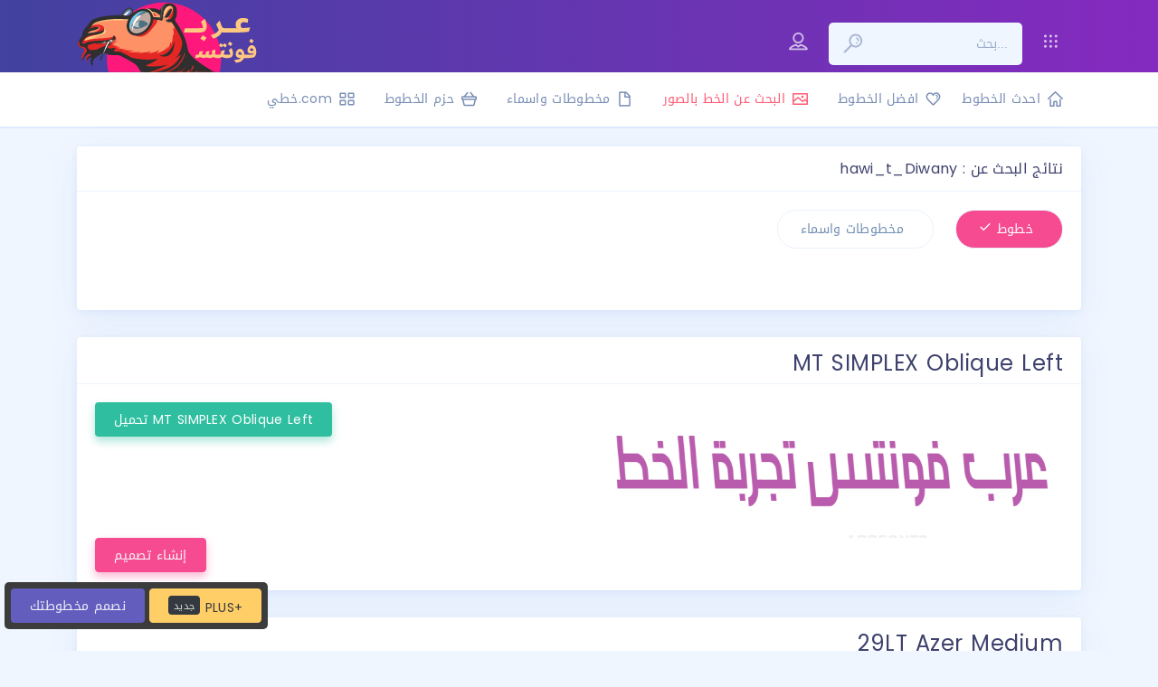

--- FILE ---
content_type: text/html; charset=UTF-8
request_url: https://arbfonts.com/search/hawi_t_Diwany
body_size: 7251
content:
<!doctype html>
<html><head>
<meta charset="UTF-8">
<title>[ تحميل ] خط hawi_t_Diwany</title>

<!-- This site is optimized with the Yoast SEO plugin v12.1 - https://yoast.com/wordpress/plugins/seo/ -->
<meta name="robots" content="noindex,follow"/>
<link rel="next" href="https://arbfonts.com/search/hawi_t_Diwany/page/2" />
<meta property="og:locale" content="en_US" />
<meta property="og:type" content="object" />
<meta property="og:title" content="[ تحميل ] خط hawi_t_Diwany" />
<meta property="og:url" content="https://arbfonts.com/search/hawi_t_Diwany" />
<meta property="og:site_name" content="أكبر وأفضل موقع  تحميل خطوط عربية" />
<meta name="twitter:card" content="summary" />
<meta name="twitter:title" content="[ تحميل ] خط hawi_t_Diwany" />
<!-- / Yoast SEO plugin. -->

<link rel='stylesheet' id='wp-block-library-css'  href='https://arbfonts.com/wp-includes/css/dist/block-library/style.min.css?ver=5.0.22' type='text/css' media='all' />
<script type='text/javascript' src='https://arbfonts.com/wp-includes/js/jquery/jquery.js?ver=1.12.4'></script>
<script type='text/javascript' src='https://arbfonts.com/wp-includes/js/jquery/jquery-migrate.min.js?ver=1.4.1'></script>
<style type="text/css">
#wpadminbar .quicklinks #wp-admin-bar-tikemp_impresonate_user ul li .ab-item{height:auto}#wpadminbar .quicklinks #wp-admin-bar-tikemp_impresonate_user #tikemp_username{height:22px;font-size:13px !important;padding:2px;width:145px;border-radius:2px !important;float:left;box-sizing:border-box !important;line-height: 10px;}#tikemp_search{width:auto;box-sizing:border-box}#tikemp_search_submit{height:22px;padding:2px;line-height:1.1;font-size:13px !important;border:0 !important;float:right;background-color:#fff !important;border-radius:2px !important;width:74px;box-sizing:border-box;color:#000 !important;}#tikemp_usearch_result{width:100%;max-height: 320px;overflow-y: auto;margin-top:10px;float:left;}#tikemp_usearch_form{width: 226px}#tikemp_recent_users{width:100%;float:left;}form#tikemp_usearch_form input[type="text"]{background-color:#fff !important;}#tikemp_settings_wrap{width: 100%;float:left;border-top:1px solid #ccc;}#wpadminbar .quicklinks .menupop ul li a, #wpadminbar .quicklinks .menupop.hover ul li a {color: #b4b9be;}
</style>
	<script>
		var tikemp_ajax_url = "https://arbfonts.com/wp-admin/admin-ajax.php";
	</script>
	<script type="application/ld+json">
{
"@context": "http://schema.org",
"@type": "Organization",
"url": "https://arbfonts.com",
"logo": "https://arbfonts.com/wp-content/themes/arbfonts//v02/main/google_logo.png"
}
</script>
<script>
function toggle_visibility(id) {
var e = document.getElementById(id);
if (e.style.display == 'none' || e.style.display=='') e.style.display = 'block';
else e.style.display = 'none';
var ee = document.getElementById(id);

if (id=='multibrands') document.getElementById('login').style.display = 'none';
if (id=='login') document.getElementById('multibrands').style.display = 'none';


}
function toggle_visibility2(id) {
var e = document.getElementById(id);
if (e.style.display == 'none' || e.style.display=='') {
e.style.display = 'flex';
e.style.top = '60px';


}
else {e.style.display = 'none';}
}

function toggle_visibility3() {
var bg = document.getElementById("box_bg");
var box = document.getElementById("box_container");
if (bg.style.display == 'none' || bg.style.display=='') {
bg.style.display = 'block';
box.style.display = 'block';
bg.style.opacity = '.7';


}
else {
bg.style.display = 'none';
box.style.display = 'none';

}
}

</script>
<base href="https://www.arbfonts.com/">
<meta name="viewport" content="width=device-width, user-scalable=no, initial-scale=1.0, maximum-scale=1.0, minimum-scale=1.0">
<link href="https://fonts.googleapis.com/css?family=Poppins" rel="stylesheet" />
<link rel="stylesheet" href="https://arbfonts.com/wp-content/themes/arbfonts-not%20sure%20/assets/css/mini-css.css?v=2" />
<link rel="stylesheet" href="https://arbfonts.com/wp-content/themes/arbfonts-not%20sure%20/assets/css/custom.css" />
<meta name="keywords" content="تحميل خط الرقعة للفوتوشوب, swissra, frutiger arabic font free download, ae_almohanad, al-mateen download, co text font free download, تحميل خطوط عربية للورد 2018, lotus linotype download, nizar font, arabic transparent-bold font تحميل, vip arabic typo regular﻿, خط ge ss two light, shorooq_n1, الخط المطلق, خط العواد, helveticaneuelt bold, arial bold, ff, al-mohanad font, hakm, arabic bold fonts, أجمل الخطوط العربية مع المعاينه لكل خط, خطوط عربيه 2018, خط عمر, droid arabic kufi bold, خط نسخ, تحميل خطوط الرقعة, عربي b, arabic typesetting تحميل, تحميل خطوط عربية جميلة, خط البيان, الخط الحر, خطوط عربية مزخرفة للورد, تنزيل خط, winsoft pro medium, تحميل خطوط عربية مجانا للورد, b fantezy font, droidsansarabic, تنزيل خط سلطان, خط skr head1, cairo font arabic, ae_albattar, خط خالد ارت بوينت, hacen saudi arabia font, تحميل برنامج خط الرقعه, خط traditional arabic المطور, sukar font, hacen casablanca heavy, تحميل خط الرقعة للكمبيوتر, تحميل خط سلطان للورد, winsoft pro bold, arabicfonts, slman, sans arabic font, afsaneh font, ah-moharram-bold, دانلود فونت times new roman, ah moharram bold font, arabic fonts for phonto, badr font, mohammad head, تحميل الخطوط العربية للفوتوشوب, decotype, تنزيل خط النسخ, download hacen liner xl, تحميل خط hacen liner xxl, خطوط الثلث, ara jozoor, endride 22, arabic font android, تحميل فونت, adobearabic, fonts, arabic.ttf, gesstwolight, خطوط الرقعة, تحميل الخط الرقعة, ge ss bold, خط al-mohanad, aljazeera font download, winsoftpro font, تحميل خطوط سلطان, خط عربي للتحميل, noto naskh arabic free download, افضل موقع لتحميل الخطوط العربية, advertising extra bold font download, خط قناة الجزيرة الجديد, dofi, الخطوط العربية 2018, arial unicode ms download, ge ss two light, maghribi assile, adobe arabic fonts, خط رقعة فوتوشوب, رقعة, helvetica neue lt bold, hacen liner xl font download, arabic transparent-bold, font download arabic, shilia font free download">
<meta name="robots" content="index, follow">
 
<meta content="https://arbfonts.com/wp-content/themes/arbfonts-not%20sure%20/v02/main/arbfonts-fb-image.png" property="og:image">
<meta property="og:image:width" content="1200">
<meta property="og:image:height" content="620">
<link rel="sitemap" type="application/xml" title="Sitemap" href="https://arbfonts.com/sitemap_index.xml">
<link rel="apple-touch-icon" sizes="180x180" href="https://arbfonts.com/wp-content/themes/arbfonts-not%20sure%20/v02/main/apple-touch-icon.png">
<link rel="icon" type="image/png" href="https://arbfonts.com/wp-content/themes/arbfonts-not%20sure%20/v02/main/favicon-32x32.png" sizes="32x32">
<link rel="icon" type="image/png" href="https://arbfonts.com/wp-content/themes/arbfonts-not%20sure%20/v02/main/favicon-16x16.png" sizes="16x16">
<link rel="manifest" href="https://arbfonts.com/wp-content/themes/arbfonts-not%20sure%20/v02/manifest.json">
<link rel="shortcut icon" href="https://arbfonts.com/wp-content/themes/arbfonts-not%20sure%20/v02/main/arbfonts.ico">
<meta name="theme-color" content="#ffffff">
<script>
document.getElementById('toggle-button').addEventListener('click', function () {
toggle(document.querySelectorAll('.target'));
});

function toggle (elements, specifiedDisplay) {
var element, index;

elements = elements.length ? elements : [elements];
for (index = 0; index < elements.length; index++) {
element = elements[index];

if (isElementHidden(element)) {
element.style.display = '';

// If the element is still hidden after removing the inline display
if (isElementHidden(element)) {
element.style.display = specifiedDisplay || 'block';
}
} else {
element.style.display = 'none';
}
}
function isElementHidden (element) {
return window.getComputedStyle(element, null).getPropertyValue('display') === 'none';
}
}

</script>
<script async src="//pagead2.googlesyndication.com/pagead/js/adsbygoogle.js"></script>
</head>
<body class="search search-results  layout-horizontal menu-auto-hide">
<!-- START APP WRAPPER -->
<div id="app">
<!-- START TOP HEADER WRAPPER -->
<div class="header-wrapper mb-5 ">
<div class="header-top ">
<!-- END MOBILE MENU TRIGGER -->
<div class="container">
<div class="row">
<div class="col-sm-12 col-lg-6">
<ul class="site-logo">
<li>
<!-- START LOGO -->
<a href="https://arbfonts.com">
<div class="logo">
<img id="logo" width="200"  src="https://arbfonts.com/wp-content/themes/arbfonts-not%20sure%20/logo.svg">
</div>
<h1 class="brand-text">عربـ فونتسـ</h1>
</a>
<!-- END LOGO -->
</li>
</ul>
</div>
<div class="col-lg-6">
<!-- START TOP TOOLBAR WRAPPER -->
<div class="top-toolbar-wrapper">

<nav id="search_open"  class="top-toolbar navbar flex-nowrap">			

<ul class="navbar-nav nav-left">
<li class="nav-item dropdown dropdown-menu-lg">
<a onclick="toggle_visibility('login')">
<i class="icon dripicons-user  mt-2"></i>
</a>
<div id="login" class="dropdown-menu dropdown-menu-left p-0">
<div class="dropdown-menu-grid p-3 rtl">

<form method="post"  action="https://arbfonts.com/wp-login.php"   name="loginform" >

<!-- if not logged in -->
<h5 class="sign-in-heading text-center m-b-20">تسجيل الدخول الى حسابك</h5>
<div class="form-group">
<label for="inputEmail" class="sr-only">Email address</label>
<input id="inputEmail" class="form-control" placeholder="username or email" required="" name="log"  type="text">
</div>

<div class="form-group">
<label for="inputPassword" class="sr-only">Password</label>
<input id="inputPassword" class="form-control" placeholder="Password" required="" name="pwd" type="password">
</div>
<div class="checkbox m-b-10 m-t-20 text-left">
<div class="custom-control custom-checkbox checkbox-primary form-check">
<input class="custom-control-input" id="stateCheck1" checked="" type="checkbox">
<label class="custom-control-label" for="stateCheck1">	 تذكرني</label>
</div>
<a href="https://arbfonts.com/reset" class="float-left mb-2">نسيت كلمة المرور؟</a>
</div>
<button class="btn btn-primary btn-rounded btn-floating btn-lg btn-block" type="submit"> دخول</button>
<p class="text-muted m-t-25 m-b-0 p-0">لا يوجد لديك حساب ؟<a href="https://arbfonts.com/join">  انشاء حساب</a></p>
<input name="rememberme" id="rememberme" value="forever" type="hidden" checked="checked">
<input type="hidden" value="https://arbfonts.com/myaccount" name="redirect_to">

</form>
<!-- if npot logged end -->



</div>
</div>
</li>


<li class="nav-item ">
<form action="https://arbfonts.com/search/" name="search" method="get"  onSubmit="return false;" >
<div class="search-wrapper ">
<button class="search-button-submit" type="submit" onClick="window.location.href=this.form.action + this.form.q.value;"><i class="icon dripicons-search"></i></button>
<input name="q" class="search-input text-right pr-3 " placeholder="بحث..." type="text">
</div>
</form>

</li>

<li class="nav-item dropdown dropdown-menu-lg">
<a onclick="toggle_visibility('multibrands')">
<i class="icon dripicons-view-apps  mt-2"></i>
</a>
<div id="multibrands"  class="dropdown-menu dropdown-menu-right p-0">
<div class="dropdown-menu-grid">
<div class="menu-grid-row">
<div><a class="dropdown-item  border-right border-bottom" href="https://arbfonts.com"><img  width="70"  src="https://arbfonts.com/wp-content/themes/arbfonts-not%20sure%20/assets/arbfonts.svg"><span>عرب فونتس</span></a></div>

<div>


<a class="dropdown-item  border-bottom" href="http://fontbug.com"><img id="logo" width="70"  src="https://arbfonts.com/wp-content/themes/arbfonts-not%20sure%20/assets/fontbug.svg"><span>حشرة الخط</span></a></div>
</div>
<div class="menu-grid-row">
<div><a class="dropdown-item  border-bottom border-right" ><img  width="70"  src="https://arbfonts.com/wp-content/themes/arbfonts-not%20sure%20/assets/brmel.svg"><span>برميل (قريبا)</span></a></div>

<div> <a class="dropdown-item"><img  width="70"  src="https://arbfonts.com/wp-content/themes/arbfonts-not%20sure%20/assets/itjah.svg"><span>اتجاه (قريبا)</span></a></div>
</div>
</div>
</div>
</li>



</ul>
</nav>
</div>
<!-- END TOP TOOLBAR WRAPPER -->
</div>
</div>
</div>
<!-- START MOBILE TOOLBAR TRIGGER -->
<ul class="mobile-only navbar-nav nav-right">
<li class="nav-item">
<a onclick="toggle_visibility2('search_open')" data-toggle-state="mobile-topbar-toggle">
<i class="icon dripicons-dots-3 rotate-90"></i>
</a>
</li>
</ul>
<!-- END MOBILE TOOLBAR TRIGGER -->
</div>



<div class="header-bottom mb-5" >
<div class="container">
<nav class="main-menu rtl" >
<ul class="nav metismenu">
<li><a class="has-arrow" href="https://arbfonts.com"><i class="icon dripicons-home"></i><span class="hide-menu">احدث الخطوط</span></a></li>
<li><a class="has-arrow" href="https://arbfonts.com/top-arabic-fonts"><i class="icon dripicons-heart"></i><span class="hide-menu">افضل الخطوط</span></a></li>
<li><a class="has-arrow text-danger" target="_blank" href="http://fontbug.com"><i class="icon dripicons-photo text-danger"></i><span class="hide-menu">البحث عن الخط بالصور</span></a></li>
<li><a class="has-arrow" href="https://arbfonts.com/calligraphy"><i class="icon dripicons-document-new"></i><span class="hide-menu">مخطوطات واسماء</span></a></li>
<li><a class="has-arrow" href="https://arbfonts.com/bundles"><i class="icon dripicons-basket"></i><span class="hide-menu">حزم الخطوط </span></a></li>

<li><a class="has-arrow "  title="موقع خطوط عربية بالعربي احلى" target="_blank" href="http://www.خطي.com/"><i class="icon dripicons-view-thumb"></i><span class="hide-menu ">com.خطي </span></a></li>
</ul>
</nav>
<!-- END MAIN MENU -->
</div>
</div>



</div>




<div class="content-wrapper ">
<div class="content container pt-1">
<section class="page-content text-right">




<div class="row">
<div class="col-md-12">
	
<div class="card">
	<h5 class="card-header">hawi_t_Diwany : نتائج البحث عن </h5>
		<div class="card-body">
		<ul class="nav nav-pills nav-pills-accent mb-3 rtl pr-0 mr-0" id="pills-demo-2 text-right" role="tablist">
		<li class="nav-item">
		<a class="nav-link active border" id="pills-4-tab" data-toggle="pill" href="https://arbfonts.com/search/hawi_t_Diwany" ><i class="la la-home"></i>خطوط 
						<div class="icon dripicons-checkmark"></div> 		
		</a>
		</li>
		<li class="nav-item">
		<a class="nav-link mr-4 border "  href="https://arbfonts.com/search/hawi_t_Diwany?post_type=calligraphy" ><i class="la la-user"></i>مخطوطات واسماء
			
					</a>
		</li>
		</ul>
		<div class="tab-content pt-3" id="pills-tabContent-2">
		<div class="tab-pane fade show active" id="pills-4" role="tabpanel" aria-labelledby="pills-4">
		<p> </p>
			<p></p>
			
		</div>
		</div>
		</div>
	</div>
</div>
	
	
<div class="col-md-12">
<div class="card">
<a class="card-header pb-0 m-0" href="https://arbfonts.com/mt-simplex-oblique-left-font-download.html" title="معلومات أكثر عن خط الـ  MT SIMPLEX Oblique Left"><h1>MT SIMPLEX Oblique Left</h1></a>
<div class="card-body">
	

	
	

<div id="morris_area_chart" style="position: relative;">
<a href="https://arbfonts.com/mt-simplex-oblique-left-font-download.html" title="معلومات أكثر عن خط الـ MT SIMPLEX Oblique Left"><img class="img-responsive max-h-150"   src="https://arbfonts.com/preview/unicode-fonts/font_preview-c201cd74d3f27901f76f3a0de8fc684836016.png" alt="MT SIMPLEX Oblique Left  " ></a>	
<a class="btn btn-success btn-floating  float-left  btn-md mr-1 mb-1 text-light" href="https://arbfonts.com/mt-simplex-oblique-left-font-download.html" title="تحميل - تنزيل MT SIMPLEX Oblique Left  Black PC, Mac, Linux">  تحميل MT SIMPLEX Oblique Left</a>
<a class="btn btn-accent btn-floating  float-left  btn-md mr-1 text-light" href="https://arbfonts.com/designer/?design=36016" title=" إنشاء تصميم -  MT SIMPLEX Oblique Left  free font PC, Mac, Linux">إنشاء تصميم</a>



</div>
</div>
</div>

</div>

	
	
<div class="col-md-12">
<div class="card">
<a class="card-header pb-0 m-0" href="https://arbfonts.com/29lt-azer-medium-font-download.html" title="معلومات أكثر عن خط الـ  29LT Azer Medium"><h1>29LT Azer Medium</h1></a>
<div class="card-body">
	

	
	

<div id="morris_area_chart" style="position: relative;">
<a href="https://arbfonts.com/29lt-azer-medium-font-download.html" title="معلومات أكثر عن خط الـ 29LT Azer Medium"><img class="img-responsive max-h-150"   src="https://arbfonts.com/preview/29LT-Azer-Medium.otf-arfonts-8231aff9ec.png" alt="29LT Azer Medium  " ></a>	
<a class="btn btn-success btn-floating  float-left  btn-md mr-1 mb-1 text-light" href="https://arbfonts.com/29lt-azer-medium-font-download.html" title="تحميل - تنزيل 29LT Azer Medium  Black PC, Mac, Linux">  تحميل 29LT Azer Medium</a>
<a class="btn btn-accent btn-floating  float-left  btn-md mr-1 text-light" href="https://arbfonts.com/designer/?design=35841" title=" إنشاء تصميم -  29LT Azer Medium  free font PC, Mac, Linux">إنشاء تصميم</a>



</div>
</div>
</div>

</div>

	
	
<div class="col-md-12">
<div class="card">
<a class="card-header pb-0 m-0" href="https://arbfonts.com/mt-kaeeb-serif-stencil-2-font-download.html" title="معلومات أكثر عن خط الـ  MT Ka&#8217;eeb Serif Stencil"><h1>MT Ka&#8217;eeb Serif Stencil</h1></a>
<div class="card-body">
	

	
	

<div id="morris_area_chart" style="position: relative;">
<a href="https://arbfonts.com/mt-kaeeb-serif-stencil-2-font-download.html" title="معلومات أكثر عن خط الـ MT Ka&#8217;eeb Serif Stencil"><img class="img-responsive max-h-150"   src="https://arbfonts.com/preview/unicode-fonts/font_preview-95f5fda27eb4f0883f427cc61505e1e436029.png" alt="MT Ka&#8217;eeb Serif Stencil  " ></a>	
<a class="btn btn-success btn-floating  float-left  btn-md mr-1 mb-1 text-light" href="https://arbfonts.com/mt-kaeeb-serif-stencil-2-font-download.html" title="تحميل - تنزيل MT Ka&#8217;eeb Serif Stencil  Black PC, Mac, Linux">  تحميل MT Ka&#8217;eeb Serif Stencil</a>
<a class="btn btn-accent btn-floating  float-left  btn-md mr-1 text-light" href="https://arbfonts.com/designer/?design=36029" title=" إنشاء تصميم -  MT Ka&#8217;eeb Serif Stencil  free font PC, Mac, Linux">إنشاء تصميم</a>



</div>
</div>
</div>

</div>

	
	
<div class="col-md-12">
<div class="card">
<a class="card-header pb-0 m-0" href="https://arbfonts.com/dt-qarandash-mob-regular-font-download.html" title="معلومات أكثر عن خط الـ  DT Qarandash MOB Regular"><h1>DT Qarandash MOB Regular</h1></a>
<div class="card-body">
	

	
	

<div id="morris_area_chart" style="position: relative;">
<a href="https://arbfonts.com/dt-qarandash-mob-regular-font-download.html" title="معلومات أكثر عن خط الـ DT Qarandash MOB Regular"><img class="img-responsive max-h-150"   src="https://arbfonts.com/preview/DTQarandashMOB-Regular.otf-arfonts-3db13c5829.png" alt="DT Qarandash MOB Regular  " ></a>	
<a class="btn btn-success btn-floating  float-left  btn-md mr-1 mb-1 text-light" href="https://arbfonts.com/dt-qarandash-mob-regular-font-download.html" title="تحميل - تنزيل DT Qarandash MOB Regular  Black PC, Mac, Linux">  تحميل DT Qarandash MOB Regular</a>
<a class="btn btn-accent btn-floating  float-left  btn-md mr-1 text-light" href="https://arbfonts.com/designer/?design=36005" title=" إنشاء تصميم -  DT Qarandash MOB Regular  free font PC, Mac, Linux">إنشاء تصميم</a>



</div>
</div>
</div>

</div>

	
	
<div class="col-md-12">
<div class="card">
<a class="card-header pb-0 m-0" href="https://arbfonts.com/mt-simplex-display-font-download.html" title="معلومات أكثر عن خط الـ  MT SIMPLEX DISPLAY"><h1>MT SIMPLEX DISPLAY</h1></a>
<div class="card-body">
	

	
	

<div id="morris_area_chart" style="position: relative;">
<a href="https://arbfonts.com/mt-simplex-display-font-download.html" title="معلومات أكثر عن خط الـ MT SIMPLEX DISPLAY"><img class="img-responsive max-h-150"   src="https://arbfonts.com/preview/unicode-fonts/font_preview-52a82d3a7d7cb073eb566b13a0b5bd9736018.png" alt="MT SIMPLEX DISPLAY  " ></a>	
<a class="btn btn-success btn-floating  float-left  btn-md mr-1 mb-1 text-light" href="https://arbfonts.com/mt-simplex-display-font-download.html" title="تحميل - تنزيل MT SIMPLEX DISPLAY  Black PC, Mac, Linux">  تحميل MT SIMPLEX DISPLAY</a>
<a class="btn btn-accent btn-floating  float-left  btn-md mr-1 text-light" href="https://arbfonts.com/designer/?design=36018" title=" إنشاء تصميم -  MT SIMPLEX DISPLAY  free font PC, Mac, Linux">إنشاء تصميم</a>



</div>
</div>
</div>

</div>

	
	
<div class="col-md-12">
<div class="card">
<a class="card-header pb-0 m-0" href="https://arbfonts.com/al-haroni-mashnab-salawat-font-download.html" title="معلومات أكثر عن خط الـ  Al Haroni Mashnab Salawat"><h1>Al Haroni Mashnab Salawat</h1></a>
<div class="card-body">
	

	
	

<div id="morris_area_chart" style="position: relative;">
<a href="https://arbfonts.com/al-haroni-mashnab-salawat-font-download.html" title="معلومات أكثر عن خط الـ Al Haroni Mashnab Salawat"><img class="img-responsive max-h-150"   src="https://arbfonts.com/preview/unicode-fonts/font_preview-282230f6656ef87bc55b23114e85b9aa36020.png" alt="Al Haroni Mashnab Salawat  " ></a>	
<a class="btn btn-success btn-floating  float-left  btn-md mr-1 mb-1 text-light" href="https://arbfonts.com/al-haroni-mashnab-salawat-font-download.html" title="تحميل - تنزيل Al Haroni Mashnab Salawat  Black PC, Mac, Linux">  تحميل Al Haroni Mashnab Salawat</a>
<a class="btn btn-accent btn-floating  float-left  btn-md mr-1 text-light" href="https://arbfonts.com/designer/?design=36020" title=" إنشاء تصميم -  Al Haroni Mashnab Salawat  free font PC, Mac, Linux">إنشاء تصميم</a>



</div>
</div>
</div>

</div>

	
	
<div class="col-md-12">
<div class="card">
<a class="card-header pb-0 m-0" href="https://arbfonts.com/mt-lombardia-luxury-font-download.html" title="معلومات أكثر عن خط الـ  MT Lombardia Luxury"><h1>MT Lombardia Luxury</h1></a>
<div class="card-body">
	

	
	

<div id="morris_area_chart" style="position: relative;">
<a href="https://arbfonts.com/mt-lombardia-luxury-font-download.html" title="معلومات أكثر عن خط الـ MT Lombardia Luxury"><img class="img-responsive max-h-150"   src="https://arbfonts.com/preview/unicode-fonts/font_preview-139a7b1d2c379b406d4eca35c2a71e5236022.png" alt="MT Lombardia Luxury  " ></a>	
<a class="btn btn-success btn-floating  float-left  btn-md mr-1 mb-1 text-light" href="https://arbfonts.com/mt-lombardia-luxury-font-download.html" title="تحميل - تنزيل MT Lombardia Luxury  Black PC, Mac, Linux">  تحميل MT Lombardia Luxury</a>
<a class="btn btn-accent btn-floating  float-left  btn-md mr-1 text-light" href="https://arbfonts.com/designer/?design=36022" title=" إنشاء تصميم -  MT Lombardia Luxury  free font PC, Mac, Linux">إنشاء تصميم</a>



</div>
</div>
</div>

</div>

	
	
<div class="col-md-12">
<div class="card">
<a class="card-header pb-0 m-0" href="https://arbfonts.com/mt-kaeeb-serif-stencil-font-download.html" title="معلومات أكثر عن خط الـ  MT Ka&#8217;eeb Serif Stencil"><h1>MT Ka&#8217;eeb Serif Stencil</h1></a>
<div class="card-body">
	

	
	

<div id="morris_area_chart" style="position: relative;">
<a href="https://arbfonts.com/mt-kaeeb-serif-stencil-font-download.html" title="معلومات أكثر عن خط الـ MT Ka&#8217;eeb Serif Stencil"><img class="img-responsive max-h-150"   src="https://arbfonts.com/preview/unicode-fonts/font_preview-bdca9200d55e857abf68bfd4b042f65f36025.png" alt="MT Ka&#8217;eeb Serif Stencil  " ></a>	
<a class="btn btn-success btn-floating  float-left  btn-md mr-1 mb-1 text-light" href="https://arbfonts.com/mt-kaeeb-serif-stencil-font-download.html" title="تحميل - تنزيل MT Ka&#8217;eeb Serif Stencil  Black PC, Mac, Linux">  تحميل MT Ka&#8217;eeb Serif Stencil</a>
<a class="btn btn-accent btn-floating  float-left  btn-md mr-1 text-light" href="https://arbfonts.com/designer/?design=36025" title=" إنشاء تصميم -  MT Ka&#8217;eeb Serif Stencil  free font PC, Mac, Linux">إنشاء تصميم</a>



</div>
</div>
</div>

</div>

	
	
<div class="col-md-12">
<div class="card">
<a class="card-header pb-0 m-0" href="https://arbfonts.com/lantx-light-italic-font-download.html" title="معلومات أكثر عن خط الـ  LANTX Light Italic"><h1>LANTX Light Italic</h1></a>
<div class="card-body">
	

	
	

<div id="morris_area_chart" style="position: relative;">
<a href="https://arbfonts.com/lantx-light-italic-font-download.html" title="معلومات أكثر عن خط الـ LANTX Light Italic"><img class="img-responsive max-h-150"   src="https://arbfonts.com/preview/LANTX-LightItalic.otf-arfonts-14c22e6a12.png" alt="LANTX Light Italic  " ></a>	
<a class="btn btn-success btn-floating  float-left  btn-md mr-1 mb-1 text-light" href="https://arbfonts.com/lantx-light-italic-font-download.html" title="تحميل - تنزيل LANTX Light Italic  Black PC, Mac, Linux">  تحميل LANTX Light Italic</a>
<a class="btn btn-accent btn-floating  float-left  btn-md mr-1 text-light" href="https://arbfonts.com/designer/?design=35519" title=" إنشاء تصميم -  LANTX Light Italic  free font PC, Mac, Linux">إنشاء تصميم</a>



</div>
</div>
</div>

</div>

	
	
<div class="col-md-12">
<div class="card">
<a class="card-header pb-0 m-0" href="https://arbfonts.com/alaq-dimashq-font-font-download.html" title="معلومات أكثر عن خط الـ  alaq dimashq font"><h1>alaq dimashq font</h1></a>
<div class="card-body">
	

	
	

<div id="morris_area_chart" style="position: relative;">
<a href="https://arbfonts.com/alaq-dimashq-font-font-download.html" title="معلومات أكثر عن خط الـ alaq dimashq font"><img class="img-responsive max-h-150"   src="https://arbfonts.com/preview/unicode-fonts/font_preview-0b7be43a4927cf354bc624d56eaff33d35486.png" alt="alaq dimashq font Mr. " ></a>	
<a class="btn btn-success btn-floating  float-left  btn-md mr-1 mb-1 text-light" href="https://arbfonts.com/alaq-dimashq-font-font-download.html" title="تحميل - تنزيل alaq dimashq font  Black PC, Mac, Linux">  تحميل alaq dimashq font</a>
<a class="btn btn-accent btn-floating  float-left  btn-md mr-1 text-light" href="https://arbfonts.com/designer/?design=35486" title=" إنشاء تصميم -  alaq dimashq font  free font PC, Mac, Linux">إنشاء تصميم</a>



</div>
</div>
</div>

</div>

	
 	
	<div class="col-md-12 text-center">
	<div class=" btn-toolbar"><nav class=" "><ul class="btn-group pagination "><li ><a class="btn  btn-primary text-light " >01</a></li><li ><a class="btn  btn-light pt-2 pb-2" href="https://arbfonts.com/search/hawi_t_Diwany/page/2">02</a></li><li ><a class="btn  btn-light pt-2 pb-2" href="https://arbfonts.com/search/hawi_t_Diwany/page/3">03</a></li><li ><a class="btn  btn-light pt-2 pb-2" href="https://arbfonts.com/search/hawi_t_Diwany/page/4">04</a></li><li ><a class="btn btn-light" href="https://arbfonts.com/search/hawi_t_Diwany/page/2"> التالي</a></li></ul></nav></div></div>

</div>	
</section></div></div>



</div>
<footer class="footer text-center">
      <div class="container">
		  <div class="row">



<div class="col-md-12 rtl">
<div class="card">
<h5 class="card-header">روابط سريعة</h5>
<div class="card-body">
<div class="row">
<div class="col">
<ul class="list-unstyled">
<li class="mb-3">
<a   href="https://arbfonts.com" class="default-color">
<i class="icon dripicons-home pl-2"></i> الصفحة الرئيسية</a>
</li>
<li class="mb-3">
<a   href="https://arbfonts.com/calligraphy" class=" default-color">
<i class="icon dripicons-media-record pl-2"></i> مخطوطات واسماء</a>
</li>
<li class="mb-3 ">
<a  href="https://arbfonts.com/order"  class="default-color ">
<i class="icon dripicons-mail text-accent pl-2"></i> اطلب مخطوطة</a>
</li>

<li class="mb-3">
<a href="https://arbfonts.com/team"  class="default-color ">
<i class="icon dripicons-user-group pl-2"></i> طاقم العمل</a>
</li>

<li class="mb-3">
<a href="https://arbfonts.com/dmc"  class="default-color ">
<i class="icon dripicons-user-group pl-2"></i>DMCA إخلاء مسؤلية </a>
</li>



</ul>
</div>
<div class="col">
<ul class="list-unstyled">

<li class="mb-3">
<a  href="https://arbfonts.com/top-arabic-fonts" class="default-color ">
<i class="icon dripicons-star pl-2"></i> افضل الخطوط</a>
</li>
<li class="mb-3">
<a   href="http://fontbug.com" class="default-color ">
<i class="icon dripicons-search pl-2"></i> التعرف على الخطوط</a>
</li>
<li class="mb-3">
<a href="https://arbfonts.com/sitemap_index.xml"  class="default-color ">
<i  href="https://arbfonts.com/top-arabic-fonts" class="icon dripicons-map text-success pl-2"></i> خريطة الموقع</a>
</li>
<li class="mb-3">
<a  href="https://arbfonts.com/dmc"  class=" default-color">
<i class="icon dripicons-wrong text-primary pl-2"></i> اخلاء مسؤليه </a>
</li>

</ul>
</div>
</div>
</div>

	
	
	
</div>
</div>
		  
		  </div>
		  
		  
		  
        <span class="text-muted">copyrights &copy;Arbfonts.com</span>
      </div>
    </footer>
<div style="left: 5px !important;" class="quicktouch3 text-white ">
    <span class="glyphicon  glyphicon-new-window"> </span>
    <span><a class="btn-primary btn"  title=" مصمم مخطوطات مصمم شعارات" href="https://arbfonts.com/order">نصمم مخطوطتك</a></span>
   <span><a class="btn-warning btn text-dark"  title="  برامج وإضافات فوتوشوب والستريتور" href="https://arbfonts.com/plus"> <span class="badge badge-dark">جديد</span> PLUS+ </a></span>
</div>

<style>

    .quicktouch3 {
        background-color: #3c3c3c !important;
        border-radius: 5px !important;
        bottom: 24px !important;
        color: white !important;
        cursor: pointer !important;
        padding: 7px !important;
        position: fixed !important;
        left: 133px !important;
        visibility: visible;
        z-index: 2147483645 !important;
    }
</style>
<script defer src="https://static.cloudflareinsights.com/beacon.min.js/vcd15cbe7772f49c399c6a5babf22c1241717689176015" integrity="sha512-ZpsOmlRQV6y907TI0dKBHq9Md29nnaEIPlkf84rnaERnq6zvWvPUqr2ft8M1aS28oN72PdrCzSjY4U6VaAw1EQ==" data-cf-beacon='{"version":"2024.11.0","token":"6526608462ba4ce581ae1708db061bd4","r":1,"server_timing":{"name":{"cfCacheStatus":true,"cfEdge":true,"cfExtPri":true,"cfL4":true,"cfOrigin":true,"cfSpeedBrain":true},"location_startswith":null}}' crossorigin="anonymous"></script>
</body>

</html>
<!--
Performance optimized by Redis Object Cache. Learn more: https://wprediscache.com

Retrieved 1714 objects (194 KB) from Redis using Predis (v2.1.2).
-->

<!-- Dynamic page generated in 0.121 seconds. -->
<!-- Cached page generated by WP-Super-Cache on 2025-11-17 08:05:37 -->

<!-- super cache -->

--- FILE ---
content_type: image/svg+xml
request_url: https://arbfonts.com/wp-content/themes/arbfonts-not%20sure%20/logo.svg
body_size: 8290
content:
<?xml version="1.0" encoding="utf-8"?>
<!-- Generator: Adobe Illustrator 22.1.0, SVG Export Plug-In . SVG Version: 6.00 Build 0)  -->
<svg version="1.1" id="Layer_1" xmlns="http://www.w3.org/2000/svg" xmlns:xlink="http://www.w3.org/1999/xlink" x="0px" y="0px"
	 viewBox="0 0 735.4 295.5" style="enable-background:new 0 0 735.4 295.5;" xml:space="preserve">
<style type="text/css">
	.st0{fill:#FF187B;}
	.st1{clip-path:url(#SVGID_2_);}
	.st2{fill:#9C6C4B;}
	.st3{clip-path:url(#SVGID_4_);fill:#C0F8FF;stroke:#E42625;stroke-width:1.2134;stroke-miterlimit:10;}
	.st4{clip-path:url(#SVGID_6_);fill:#C0F8FF;stroke:#E42625;stroke-width:1.2134;stroke-miterlimit:10;}
	.st5{clip-path:url(#SVGID_8_);fill:#2F2F2F;}
	.st6{clip-path:url(#SVGID_10_);fill:#FFC880;}
	.st7{clip-path:url(#SVGID_12_);fill:#E42625;}
	.st8{clip-path:url(#SVGID_14_);fill:#FF9166;}
	.st9{clip-path:url(#SVGID_16_);fill:#2F2F2F;}
	.st10{clip-path:url(#SVGID_18_);fill:#E42625;}
	.st11{clip-path:url(#SVGID_20_);}
	.st12{fill:#2F2F2F;}
	.st13{opacity:0.44;}
	.st14{fill:#70C9EB;stroke:#FFFFFF;stroke-width:1.2134;stroke-miterlimit:10;}
	.st15{fill:#FF9166;}
	.st16{fill:#FFC880;}
	.st17{fill:#E42625;}
	.st18{fill:none;stroke:#E30D18;stroke-width:1.2134;stroke-miterlimit:10;}
	.st19{fill:none;}
	.st20{fill:#303031;}
	.st21{fill:#BB886A;}
	.st22{fill:#F4C2A0;}
	.st23{fill:#70C9EB;}
	.st24{fill:#FFFFFF;}
	.st25{fill:#494949;}
	.st26{fill:#FFFFFF;stroke:#2F2F2F;stroke-width:3.6401;stroke-miterlimit:10;}
	.st27{clip-path:url(#SVGID_22_);fill:#2F2F2F;}
	.st28{clip-path:url(#SVGID_24_);fill:#FFFFFF;stroke:#2F2F2F;stroke-width:3.6401;stroke-miterlimit:10;}
	.st29{clip-path:url(#SVGID_26_);fill:#FFFFFF;stroke:#2F2F2F;stroke-width:3.6401;stroke-miterlimit:10;}
	.st30{clip-path:url(#SVGID_28_);fill:#FCE770;stroke:#221E20;stroke-width:12.1336;stroke-miterlimit:10;}
	.st31{clip-path:url(#SVGID_30_);fill:#494949;}
	.st32{clip-path:url(#SVGID_32_);fill:#6D6D6D;}
</style>
<circle class="st0" cx="354" cy="242" r="232.2"/>
<g>
	<g>
		<defs>
			<path id="SVGID_1_" d="M453.1,183.1c-5.8-8.1-10.2-17.3-10.1-26.3c0.2-14.9,5.6-30.5,5.7-46.1c0.2-20.9,0-41.8,0-62.6H414
				C399.9-31.8,326.6-92.6,238.2-92.6c-74.5,0-138.3,43.2-165,104.5C19.7,41-16.3,95.6-16.3,158.2c0,55.2,29.3,106.5,74.7,137.3
				c23.2,15.7,50.1,25.9,77.9,29.7c12.8,1.8,29.6-1.8,41.6,2.3c6.2,2.1,10.5,7.7,16.4,10.4c8.4,3.9,18,4,26.9,6
				c25.3,5.5,46,23,64.9,40.7c14,13.1,27.8,26.6,38.6,42.5c12.8,18.9,21,40.9,23.7,63.6c0.4,3.4,0.9,7.2,3.7,9.3
				c1.7,1.2,3.9,1.5,6,1.7c41.7,3.9,83.1-7.9,123.4-19.5c41.4-12,83.2-24.1,120.5-45.7c8.1-4.7,16.3-10.1,21.5-17.9
				c8.8-13.3,7.6-30.6,6-46.4c-2.2-22.5-5.4-46.9-21.5-62.8c-10.2-10-23.1-13.5-32.6-24.6c-17.1-20-37-37.6-59-52.1
				c-16.1-10.6-33.3-19.7-47.8-32.5C463.5,195.6,457.8,189.7,453.1,183.1z"/>
		</defs>
		<clipPath id="SVGID_2_">
			<use xlink:href="#SVGID_1_"  style="overflow:visible;"/>
		</clipPath>
		<g class="st1">
			<path class="st2" d="M581,317"/>
		</g>
	</g>
	<g>
		<defs>
			<path id="SVGID_3_" d="M453.1,183.1c-5.8-8.1-10.2-17.3-10.1-26.3c0.2-14.9,5.6-30.5,5.7-46.1c0.2-20.9,0-41.8,0-62.6H414
				C399.9-31.8,326.6-92.6,238.2-92.6c-74.5,0-138.3,43.2-165,104.5C19.7,41-16.3,95.6-16.3,158.2c0,55.2,29.3,106.5,74.7,137.3
				c23.2,15.7,50.1,25.9,77.9,29.7c12.8,1.8,29.6-1.8,41.6,2.3c6.2,2.1,10.5,7.7,16.4,10.4c8.4,3.9,18,4,26.9,6
				c25.3,5.5,46,23,64.9,40.7c14,13.1,27.8,26.6,38.6,42.5c12.8,18.9,21,40.9,23.7,63.6c0.4,3.4,0.9,7.2,3.7,9.3
				c1.7,1.2,3.9,1.5,6,1.7c41.7,3.9,83.1-7.9,123.4-19.5c41.4-12,83.2-24.1,120.5-45.7c8.1-4.7,16.3-10.1,21.5-17.9
				c8.8-13.3,7.6-30.6,6-46.4c-2.2-22.5-5.4-46.9-21.5-62.8c-10.2-10-23.1-13.5-32.6-24.6c-17.1-20-37-37.6-59-52.1
				c-16.1-10.6-33.3-19.7-47.8-32.5C463.5,195.6,457.8,189.7,453.1,183.1z"/>
		</defs>
		<clipPath id="SVGID_4_">
			<use xlink:href="#SVGID_3_"  style="overflow:visible;"/>
		</clipPath>
		<path class="st3" d="M454,214.9"/>
	</g>
	<g>
		<defs>
			<path id="SVGID_5_" d="M453.1,183.1c-5.8-8.1-10.2-17.3-10.1-26.3c0.2-14.9,5.6-30.5,5.7-46.1c0.2-20.9,0-41.8,0-62.6H414
				C399.9-31.8,326.6-92.6,238.2-92.6c-74.5,0-138.3,43.2-165,104.5C19.7,41-16.3,95.6-16.3,158.2c0,55.2,29.3,106.5,74.7,137.3
				c23.2,15.7,50.1,25.9,77.9,29.7c12.8,1.8,29.6-1.8,41.6,2.3c6.2,2.1,10.5,7.7,16.4,10.4c8.4,3.9,18,4,26.9,6
				c25.3,5.5,46,23,64.9,40.7c14,13.1,27.8,26.6,38.6,42.5c12.8,18.9,21,40.9,23.7,63.6c0.4,3.4,0.9,7.2,3.7,9.3
				c1.7,1.2,3.9,1.5,6,1.7c41.7,3.9,83.1-7.9,123.4-19.5c41.4-12,83.2-24.1,120.5-45.7c8.1-4.7,16.3-10.1,21.5-17.9
				c8.8-13.3,7.6-30.6,6-46.4c-2.2-22.5-5.4-46.9-21.5-62.8c-10.2-10-23.1-13.5-32.6-24.6c-17.1-20-37-37.6-59-52.1
				c-16.1-10.6-33.3-19.7-47.8-32.5C463.5,195.6,457.8,189.7,453.1,183.1z"/>
		</defs>
		<clipPath id="SVGID_6_">
			<use xlink:href="#SVGID_5_"  style="overflow:visible;"/>
		</clipPath>
		<path class="st4" d="M168,71.4"/>
	</g>
	<g>
		<defs>
			<path id="SVGID_7_" d="M453.1,183.1c-5.8-8.1-10.2-17.3-10.1-26.3c0.2-14.9,5.6-30.5,5.7-46.1c0.2-20.9,0-41.8,0-62.6H414
				C399.9-31.8,326.6-92.6,238.2-92.6c-74.5,0-138.3,43.2-165,104.5C19.7,41-16.3,95.6-16.3,158.2c0,55.2,29.3,106.5,74.7,137.3
				c23.2,15.7,50.1,25.9,77.9,29.7c12.8,1.8,29.6-1.8,41.6,2.3c6.2,2.1,10.5,7.7,16.4,10.4c8.4,3.9,18,4,26.9,6
				c25.3,5.5,46,23,64.9,40.7c14,13.1,27.8,26.6,38.6,42.5c12.8,18.9,21,40.9,23.7,63.6c0.4,3.4,0.9,7.2,3.7,9.3
				c1.7,1.2,3.9,1.5,6,1.7c41.7,3.9,83.1-7.9,123.4-19.5c41.4-12,83.2-24.1,120.5-45.7c8.1-4.7,16.3-10.1,21.5-17.9
				c8.8-13.3,7.6-30.6,6-46.4c-2.2-22.5-5.4-46.9-21.5-62.8c-10.2-10-23.1-13.5-32.6-24.6c-17.1-20-37-37.6-59-52.1
				c-16.1-10.6-33.3-19.7-47.8-32.5C463.5,195.6,457.8,189.7,453.1,183.1z"/>
		</defs>
		<clipPath id="SVGID_8_">
			<use xlink:href="#SVGID_7_"  style="overflow:visible;"/>
		</clipPath>
		<path class="st5" d="M55.4,111.9c0,0,0.5-0.2,1.4-0.6c4.2-1.7,18.1-7.5,30.7-6.4c22.5,2,35.5,13.4,22.3,30.6h-3.6l3.5-8.4
			c0,0,9.4-16.3-23.1-19.4c-23.5-2.3-31.2,11.7-31.2,11.7l-4-6.8"/>
	</g>
	<g>
		<defs>
			<path id="SVGID_9_" d="M453.1,183.1c-5.8-8.1-10.2-17.3-10.1-26.3c0.2-14.9,5.6-30.5,5.7-46.1c0.2-20.9,0-41.8,0-62.6H414
				C399.9-31.8,326.6-92.6,238.2-92.6c-74.5,0-138.3,43.2-165,104.5C19.7,41-16.3,95.6-16.3,158.2c0,55.2,29.3,106.5,74.7,137.3
				c23.2,15.7,50.1,25.9,77.9,29.7c12.8,1.8,29.6-1.8,41.6,2.3c6.2,2.1,10.5,7.7,16.4,10.4c8.4,3.9,18,4,26.9,6
				c25.3,5.5,46,23,64.9,40.7c14,13.1,27.8,26.6,38.6,42.5c12.8,18.9,21,40.9,23.7,63.6c0.4,3.4,0.9,7.2,3.7,9.3
				c1.7,1.2,3.9,1.5,6,1.7c41.7,3.9,83.1-7.9,123.4-19.5c41.4-12,83.2-24.1,120.5-45.7c8.1-4.7,16.3-10.1,21.5-17.9
				c8.8-13.3,7.6-30.6,6-46.4c-2.2-22.5-5.4-46.9-21.5-62.8c-10.2-10-23.1-13.5-32.6-24.6c-17.1-20-37-37.6-59-52.1
				c-16.1-10.6-33.3-19.7-47.8-32.5C463.5,195.6,457.8,189.7,453.1,183.1z"/>
		</defs>
		<clipPath id="SVGID_10_">
			<use xlink:href="#SVGID_9_"  style="overflow:visible;"/>
		</clipPath>
		<path class="st6" d="M59,115.1c0,0,11.5-13.3,41.3-4.6C100.3,110.5,79.4,107.9,59,115.1z"/>
	</g>
	<g>
		<defs>
			<path id="SVGID_11_" d="M453.1,183.1c-5.8-8.1-10.2-17.3-10.1-26.3c0.2-14.9,5.6-30.5,5.7-46.1c0.2-20.9,0-41.8,0-62.6H414
				C399.9-31.8,326.6-92.6,238.2-92.6c-74.5,0-138.3,43.2-165,104.5C19.7,41-16.3,95.6-16.3,158.2c0,55.2,29.3,106.5,74.7,137.3
				c23.2,15.7,50.1,25.9,77.9,29.7c12.8,1.8,29.6-1.8,41.6,2.3c6.2,2.1,10.5,7.7,16.4,10.4c8.4,3.9,18,4,26.9,6
				c25.3,5.5,46,23,64.9,40.7c14,13.1,27.8,26.6,38.6,42.5c12.8,18.9,21,40.9,23.7,63.6c0.4,3.4,0.9,7.2,3.7,9.3
				c1.7,1.2,3.9,1.5,6,1.7c41.7,3.9,83.1-7.9,123.4-19.5c41.4-12,83.2-24.1,120.5-45.7c8.1-4.7,16.3-10.1,21.5-17.9
				c8.8-13.3,7.6-30.6,6-46.4c-2.2-22.5-5.4-46.9-21.5-62.8c-10.2-10-23.1-13.5-32.6-24.6c-17.1-20-37-37.6-59-52.1
				c-16.1-10.6-33.3-19.7-47.8-32.5C463.5,195.6,457.8,189.7,453.1,183.1z"/>
		</defs>
		<clipPath id="SVGID_12_">
			<use xlink:href="#SVGID_11_"  style="overflow:visible;"/>
		</clipPath>
		<path class="st7" d="M93.4,185.8"/>
	</g>
	<g>
		<defs>
			<path id="SVGID_13_" d="M453.1,183.1c-5.8-8.1-10.2-17.3-10.1-26.3c0.2-14.9,5.6-30.5,5.7-46.1c0.2-20.9,0-41.8,0-62.6H414
				C399.9-31.8,326.6-92.6,238.2-92.6c-74.5,0-138.3,43.2-165,104.5C19.7,41-16.3,95.6-16.3,158.2c0,55.2,29.3,106.5,74.7,137.3
				c23.2,15.7,50.1,25.9,77.9,29.7c12.8,1.8,29.6-1.8,41.6,2.3c6.2,2.1,10.5,7.7,16.4,10.4c8.4,3.9,18,4,26.9,6
				c25.3,5.5,46,23,64.9,40.7c14,13.1,27.8,26.6,38.6,42.5c12.8,18.9,21,40.9,23.7,63.6c0.4,3.4,0.9,7.2,3.7,9.3
				c1.7,1.2,3.9,1.5,6,1.7c41.7,3.9,83.1-7.9,123.4-19.5c41.4-12,83.2-24.1,120.5-45.7c8.1-4.7,16.3-10.1,21.5-17.9
				c8.8-13.3,7.6-30.6,6-46.4c-2.2-22.5-5.4-46.9-21.5-62.8c-10.2-10-23.1-13.5-32.6-24.6c-17.1-20-37-37.6-59-52.1
				c-16.1-10.6-33.3-19.7-47.8-32.5C463.5,195.6,457.8,189.7,453.1,183.1z"/>
		</defs>
		<clipPath id="SVGID_14_">
			<use xlink:href="#SVGID_13_"  style="overflow:visible;"/>
		</clipPath>
		<path class="st8" d="M100.3,190c0,0-24.9,17.6-37.7,14.3c-12.8-3.4-7.7-17.6,6.6-17C83.6,188,100.3,190,100.3,190z"/>
	</g>
	<g>
		<defs>
			<path id="SVGID_15_" d="M392.1,156.7c-9.1-4-17.6-9.8-22-17.6c-7.4-13-10.6-29.1-18.4-42.6c-10.4-18.1-21.2-36-31.7-54L290,60.1
				C237.4-1.7,143.4-17,67.2,27.8C2.9,65.5-30.2,135-22.2,201.4c-31.4,52.2-34.8,117.5-3.1,171.5c27.9,47.6,79.2,77,133.9,80.6
				c28,1.8,56.3-3,82.2-13.8c11.9-4.9,24.6-16.5,37-19.1c6.4-1.3,13,1.3,19.4,0.7c9.2-0.9,17.5-5.7,26.2-8.4
				c24.6-8.1,51.3-3.5,76.6,2.2c18.7,4.2,37.4,8.9,54.8,17.1c20.6,9.8,38.8,24.6,52.6,42.9c2.1,2.7,4.4,5.8,7.9,6.1
				c2.1,0.2,4.1-0.7,6-1.6c37.9-17.7,67.7-48.9,96.5-79.3c29.6-31.3,59.6-62.9,80.8-100.4c4.6-8.2,8.9-17,9.5-26.3
				c0.9-15.9-8.9-30.2-18.3-43.1c-13.3-18.3-28.4-37.7-50.3-43.3c-13.9-3.5-26.8,0.1-40.6-4.7c-24.9-8.6-50.9-13.7-77.3-15.1
				c-19.3-1-38.7-0.1-57.7-3.8C407.4,162.3,399.5,160.1,392.1,156.7z"/>
		</defs>
		<clipPath id="SVGID_16_">
			<use xlink:href="#SVGID_15_"  style="overflow:visible;"/>
		</clipPath>
		
			<rect x="282.7" y="281.8" transform="matrix(0.8624 -0.5062 0.5062 0.8624 -91.3568 228.1886)" class="st9" width="182.8" height="0.7"/>
	</g>
	<g>
		<defs>
			<path id="SVGID_17_" d="M453.1,183.1c-5.8-8.1-10.2-17.3-10.1-26.3c0.2-14.9,5.6-30.5,5.7-46.1c0.2-20.9,0-41.8,0-62.6H414
				C399.9-31.8,326.6-92.6,238.2-92.6c-74.5,0-138.3,43.2-165,104.5C19.7,41-16.3,95.6-16.3,158.2c0,55.2,29.3,106.5,74.7,137.3
				c23.2,15.7,50.1,25.9,77.9,29.7c12.8,1.8,29.6-1.8,41.6,2.3c6.2,2.1,10.5,7.7,16.4,10.4c8.4,3.9,18,4,26.9,6
				c25.3,5.5,46,23,64.9,40.7c14,13.1,27.8,26.6,38.6,42.5c12.8,18.9,21,40.9,23.7,63.6c0.4,3.4,0.9,7.2,3.7,9.3
				c1.7,1.2,3.9,1.5,6,1.7c41.7,3.9,83.1-7.9,123.4-19.5c41.4-12,83.2-24.1,120.5-45.7c8.1-4.7,16.3-10.1,21.5-17.9
				c8.8-13.3,7.6-30.6,6-46.4c-2.2-22.5-5.4-46.9-21.5-62.8c-10.2-10-23.1-13.5-32.6-24.6c-17.1-20-37-37.6-59-52.1
				c-16.1-10.6-33.3-19.7-47.8-32.5C463.5,195.6,457.8,189.7,453.1,183.1z"/>
		</defs>
		<clipPath id="SVGID_18_">
			<use xlink:href="#SVGID_17_"  style="overflow:visible;"/>
		</clipPath>
		<path class="st10" d="M330.6,92c0,0,22.7,23.5,9.9,42.7c0,0,25.1-18.2,27.1-32.9s15.8,24.6,8.5,37.6s16.6-27.4,13.8-37.6
			c-2.8-10.2-17.4-12.7-17.4-12.7l-41.9-3.3l-15.2-1.2C315.5,84.7,329.7,91,330.6,92z"/>
	</g>
	<g>
		<defs>
			<path id="SVGID_19_" d="M453.1,183.1c-5.8-8.1-10.2-17.3-10.1-26.3c0.2-14.9,5.6-30.5,5.7-46.1c0.2-20.9,0-41.8,0-62.6H414
				C399.9-31.8,326.6-92.6,238.2-92.6c-74.5,0-138.3,43.2-165,104.5C19.7,41-16.3,95.6-16.3,158.2c0,55.2,29.3,106.5,74.7,137.3
				c23.2,15.7,50.1,25.9,77.9,29.7c12.8,1.8,29.6-1.8,41.6,2.3c6.2,2.1,10.5,7.7,16.4,10.4c8.4,3.9,18,4,26.9,6
				c25.3,5.5,46,23,64.9,40.7c14,13.1,27.8,26.6,38.6,42.5c12.8,18.9,21,40.9,23.7,63.6c0.4,3.4,0.9,7.2,3.7,9.3
				c1.7,1.2,3.9,1.5,6,1.7c41.7,3.9,83.1-7.9,123.4-19.5c41.4-12,83.2-24.1,120.5-45.7c8.1-4.7,16.3-10.1,21.5-17.9
				c8.8-13.3,7.6-30.6,6-46.4c-2.2-22.5-5.4-46.9-21.5-62.8c-10.2-10-23.1-13.5-32.6-24.6c-17.1-20-37-37.6-59-52.1
				c-16.1-10.6-33.3-19.7-47.8-32.5C463.5,195.6,457.8,189.7,453.1,183.1z"/>
		</defs>
		<clipPath id="SVGID_20_">
			<use xlink:href="#SVGID_19_"  style="overflow:visible;"/>
		</clipPath>
		<g class="st11">
			<g>
				<g>
					<path class="st12" d="M191.3,95.8c-2.6,0-5-0.6-7.1-1.9c-5.2-3.1-7.7-9.4-7.1-17.7c0.5-7.2,3.3-15.4,7.9-23
						c7.9-13.1,19.1-21.5,28.5-21.5c2.6,0,5,0.6,7.1,1.9c9.9,6,9.6,23.5-0.8,40.7C211.9,87.3,200.7,95.8,191.3,95.8z M213.4,40.9
						c-5.1,0-13.9,5.9-20.6,17.1c-3.8,6.3-6.2,13.1-6.6,18.8c-0.3,4.5,0.7,8,2.7,9.2c0.6,0.4,1.4,0.6,2.3,0.6
						c5.1,0,13.9-5.9,20.6-17c8.3-13.8,7.9-25.6,3.9-28C215.1,41.1,214.4,40.9,213.4,40.9z"/>
				</g>
				<g class="st13">
					<path class="st14" d="M215.8,71.9c-8.7,14.5-21.9,22.5-29.3,18c-7.4-4.5-6.4-19.9,2.3-34.3c8.7-14.5,21.9-22.5,29.3-18
						C225.6,42.1,224.6,57.4,215.8,71.9z"/>
				</g>
				<g>
					<path class="st15" d="M439.9,193.6c-3.3-13.8,0-20.4-3.9-29.6c-4-9.2-4-17.8-10.5-21.1c-6.6-3.3,1-5.3,1-9.6
						s-5.6-14.8-10.2-16.5c-4.6-1.6-9.5-0.3-10.9-0.7c-1.3-0.3,2-5.9,2-8.9s-2-8.9-6.2-11.5c-4.3-2.6-11.2-6.6-11.2-6.6
						s-3.3-9.9-3.6-10.9c-0.3-1,8.6-7.9,10.2-18.1s3.6-33.3-6.6-38.5c-10.2-5.3-34.9-13.8-50.4,26.7l-3,0.5c0,0-6.1-3.3-10.5-7.1
						c-4.5-3.8-14-6.4-25.8-4.6c-12,1.9-24.3,2.9-39.5,9.8c-15.1,6.9-8.1,7.7-22.9,8.9c-2.8,0.2-5.4,0.8-7.7,1.5
						c-9.8,3.1-15.4,9.5-19.8,10C205,68,173.7,65.7,159,66c-14.7,0.3-78.2,4.4-96.8,21.1C56,92.6,52,100.3,47.2,106
						c-9.3,11.1-16.9,19.6-18.1,26.7c-1.8,10.7,1.3,10.9-5.9,19.1c-7.2,8.2-16.4,24.2-9,30.1s14.5,4.4,15.8,3.9s5.8,17.3,17.3,21.6
						s10.7,3.3,25.5,1.3s18.1-7.1,25.7-8.9c7.6-1.8,23.7,8.9,29.1,12.7s23.9,4.3,32.1,7.6c5.8,2.3,14.8,5.7,21.7,8.5
						c32.5-1.5,66.8,21.1,75.1,44.1c8.9,24.7,73.9,157.7,118.6,229.4l172.1-131.4l27.3-54.6l-24.9-20.4l-26.1-12.2L492.1,265
						c0,0-34.6-22.6-35.6-29.4"/>
				</g>
				<path class="st16" d="M40,152.7c0,0-21,16.4-8.8,16.5s55.2-23.5,76-28.8s2.9-28.1,0-28.2c-2.9-0.2-12.7,20.9-13.2,21.1
					c-0.5,0.2-29,4.8-29.9,4.8c-0.9-0.1-26.5,7.2-26.5,7.2"/>
				<g>
					<g>
						<g>
							<path class="st17" d="M500.4,270.3L458.2,232L436,164l-19.8-47.1l-13.7-6.9l-0.9,4.6c-3.6-8.7-8.7-14.8-8.7-14.8
								c3.8,6.1,4.4,26.8,3.7,22.5c-0.7-4.3-8.5-8.8-8.5-8.8c7.4,9.1,6.1,39.4,5.2,33.9c-1-5.5-3.6-6.6-3.6-6.6
								c1.9,10.6-4.3,38.1-5.4,42.9c1.4-5.9-3.5-12.8-3.5-12.8c-2.1,20.1-20.3,40.7-15.1,32.8c5.2-7.9,2.9-12.8,2.9-12.8
								c-9.8,22.5-53,30.2-44.7,26.3c8.3-3.8,11.5-12.8,11.5-12.8c-14.8,12.1-52.1,16.2-45.2,14.2s10.8-8.8,10.8-8.8
								c-16.6,7.6-65.4,8.2-57.4,7.8s15.4-5.7,15.4-5.7c-16.4,5.3-60.6,0.7-49.9,0c10.7-0.7,25.7-6,25.7-6
								c-11.2,3.7-59.6-2.5-50.2-2.5s20.7-2.5,20.7-2.5c-15.6,2.6-44.3-4.6-39.6-4c4.7,0.7,14.1-1.5,14.1-1.5
								c-7,0.4-30.2-3.4-22.9-3.2s12.2-3.1,12.2-3.1c-10.2,0.4-27.4-4.2-23.5-4.2c4,0,11.2-2.4,11.2-2.4c-7.4,1.4-18.2-0.9-18.2-0.9
								c11.5-0.9,27.1-15.4,27.1-15.4c-12.6,6.6-31.9,10.7-49.1,13.2H62.8c-6.5-1.8-11.7-2.8-10.8-1.6c0.1,0.1,0.3,0.3,0.7,0.6
								l-17.3-5.9c-10.1-6.1-5.7-21.1-7.2-20s-12.7,21.1-11.3,31.3s11.1,0.1,16.8,1.2c5.7,1.1,8.3,13.4,8.6,13.6
								c0.1,0.1,1.9,1.5,3.6,2.8c0,2.8,1.4,5.3,4.7,7.3c14.9,8.6,26.5,2.5,35.4,1.1c8.9-1.3,41.7,2.8,41.7,2.8l35.8,9l41.3,13.7
								c0,0,46.2,18.2,55.6,39.4C269.7,295.9,379,499.3,379,499.3l195.8-135.1l22-42.6L500.4,270.3z M384.2,184.3
								C384.1,184.4,384.2,184.4,384.2,184.3L384.2,184.3z"/>
						</g>
					</g>
				</g>
				<path class="st17" d="M42.1,121.9c0,0,58.2-22.6,50.7-6.9s-29.4,21.1-29.9,21.2c-0.5,0.2,29.6,0,38.5-4.9
					c9-4.9,20-24.9-12.1-30.3l-8.9,0.7l-9.7,1l-10.8,2.8c0,0-2,3.1-2.4,3.1c-0.5,0.1-13.7,4.8-13.7,4.8s-1.7,8.4,1.8,9
					s9.9-2.3,9.9-2.3"/>
				<path class="st17" d="M144.9,144.5c0,0,12.5,7.1-17.8,10.3s-89.5,8-98.3,16.6s0.1,10.8,15.8,4.4c15.6-6.3,45.3-4,47.3-4
					s22.2-3.5,27.1-2.3c4.9,1.1,29.1-6.4,30.3-8.3c1.2-1.9,5.8-6.2,2.9-10.8C149.4,145.8,144.9,144.5,144.9,144.5z"/>
				<path class="st16" d="M353.5,68.6c0,0,13.7-37.2,25.8-36.9s0.3-11.6-2.4-11.6c-2.7,0-22.1,2.8-23.4,4.9
					c-1.2,2.1-4.1,21.2-3.8,25c0.2,3.8-3.4,18.6,3.1,22C359.3,75.4,353.5,68.6,353.5,68.6z"/>
				<g>
					<path class="st18" d="M199.7,101.7"/>
				</g>
				<path class="st16" d="M61.3,106.1c0,0,11.5-10.9,22.9-14.3c11.4-3.3,51.4-7.9,62-8.2c10.6-0.3,66.4-0.6,66.4-0.6l-1.4-10.7
					l-29.7-3.7l-59.3,3.7l-28,6.8c0,0-18.7,7.5-19.7,7.8s-20.4,19.8-20.4,19.8L61.3,106.1z"/>
				<path class="st17" d="M156,154.8c0,0,4.2,8.5-14.9,10.6s-51.2,8.8-63.5,8.8s-45.4,4.9-39.3,21.2c6.1,16.4,4.2-7.7,17.3-11.1
					s22.3-2.3,49.3-5c27-2.6,54.2-11.2,55.4-18.2C161.5,154.2,156,154.8,156,154.8z"/>
				<path class="st17" d="M375,23.9c0,0,31.7-2.4,3.7,39.3c-20.1,29.9,8.7,18.3,8.7,18.3l14.1-23.3c0,0,2.8-26.3,2.7-26.6
					c-0.1-0.2-13.2-12.2-16.5-11.1C384.3,21.8,375,23.9,375,23.9z"/>
				<path class="st17" d="M302.1,40.8c0,0,39.3,34.1,18.3,58.9s-45.5,70.2-90.5,41.8c0,0,36.5-4.2,48.3-13.7s31.1-36.2,28.4-52.3
					S293,43.1,293,43.1l13.6-4.6"/>
				<g>
					<path class="st12" d="M221.7,104.3c0,0,8.1,15.7,25.6,13.7s35.1-12.6,38.4-16.2c0,0-8.2-8.7-20.2-15
						c-12-6.2-30.5,5.8-38.8,12.2L221.7,104.3z"/>
				</g>
				<g>
					<path class="st12" d="M368.6,506.5c-0.8-12.9-23.2-61-58.6-125.5c-31.4-57.2-61.7-106.8-67.9-112.9
						c-11.3-11.3-53.9-33.2-69.7-40.8c-2.9-1-13.8-1-20.4-1.1c-15.1-0.1-23.2-0.3-27.7-3.4c-12.8-9-21-11.8-23.1-11.5
						c-1.9,0.5-3.6,1.3-5.9,2.5c-4.5,2.3-10,5.1-20.5,6.5c-2.3,0.3-4.2,0.6-5.8,0.8c-10.3,1.5-12.5,1.5-23.3-2.6
						c-10.2-3.8-15.8-14.3-18.8-20.5c-4.7-0.1-10.6-1.5-16.4-6.2c-3.2-2.6-5.1-6.2-5.5-10.6c-1.2-13.2,12.1-28.7,13.6-30.4
						c3.2-3.6,3.2-3.8,3.3-6.9c0.1-2,0.2-4.7,0.8-8.5c1.5-8.6,8.7-17.2,17.8-28l1.9-2.3c1.5-1.8,3.1-4,4.7-6.3
						c3-4.3,6.5-9.2,11.1-13.4c23.5-21,100.9-23,101.7-23c7.7-0.2,19.7,0.4,30.3,0.8c6.7,0.3,14.6,0.6,18.5,0.6
						c5.9-4.5,23-16.1,42-16.1c0.3,0,0.6,0,1,0c9.1-4.7,47.1-22.4,78.4-8.9c2.3,1,4.6,2.3,6.5,3.6c6.5-13.8,15-22.8,25.3-26.7
						c9.9-3.8,21.2-2.7,32.5,3.2c6.9,3.6,10.9,11.5,11.8,23.6c0.7,9.4-0.6,19.1-1.2,22.9c-1.2,7.3-5.1,13.1-8.1,16.9
						c11.9,15.6,47.7,65.9,51.6,114.7c1.2,15.7,15.8,34.4,43.3,55.5c24.8,19,55.7,36.7,80.5,50.9c18.1,10.4,32.5,18.6,40.4,24.9
						l-9.4,11.9c-7-5.6-21.6-13.9-38.5-23.6c-25.2-14.4-56.5-32.4-82.2-52c-31.5-24.1-47.6-45.8-49.2-66.3
						c-4.2-52.6-51.5-110.4-52-111l-0.9-1.1l-0.4-1.3c-1.5-4.4,1.2-7.4,3.1-9.6c2.2-2.6,6-7,6.8-12.1c2.6-16.2,3.6-28.7-2-35.7
						c-5.3-6.7-13.9-4.2-21.2,0.6c-7,4.6-13.9,13.4-19.2,27.1l-1.5,4.1l-10.9,1.8l-2.7-2.5c-1.2-1.1-5-4.2-8.4-5.7
						c-28.2-12.1-66.6,9.1-67,9.3l-2,1.1l-2.3-0.2c-18-1.3-36.3,14-36.5,14.1l-1.7,1.5l-2.3,0.3c-3.1,0.4-10.4,0.1-22.8-0.5
						c-10.3-0.5-22-1-29.3-0.8c-22.7,0.5-77.3,6-91.9,19.1c-3.3,3-6.1,6.9-8.8,10.8c-1.7,2.5-3.5,5-5.5,7.4l-1.9,2.3
						c-7,8.3-13.7,16.2-14.5,20.8c-0.5,2.8-0.5,4.8-0.6,6.5c-0.2,5.9-1,9.4-7.1,16.3c-6.9,7.8-10.6,16.8-9.9,19.3
						c4.4,3.5,8.1,2.7,8.5,2.6c1.3-0.4,6.5-1.6,9.8,4.3c0.5,0.8,0.9,1.8,1.5,3c1.9,4,5.8,12.4,11.1,14.3c7.9,2.9,7.9,2.9,15.9,1.8
						c1.7-0.3,3.7-0.5,6-0.9c7.9-1.1,11.8-3.1,15.6-5c2.7-1.4,5.5-2.8,9.3-3.7c2.8-0.7,11.4-2.7,34.9,13.6c2.8,0.9,12.8,0.9,19.5,1
						c12.9,0.1,21.1,0.3,26.1,2.2l0.5,0.2c2.4,1.2,58.6,28.4,74.2,43.9c9,9,43.6,67.4,70.5,116.4c22.1,40.1,59.2,110.7,60.5,131.9
						L368.6,506.5z"/>
				</g>
				<path class="st17" d="M88.4,138c0,0,1.2,4-9.8,5.6s-30.5,6.7-38.3,11.2s-11.2,10.4-8.8,11.7s15.6-3.5,20.4-4.5
					s48.3-4.5,48.3-4.5s-9.1,3.8-9.6,4.5s-24.9,2.9-26.9,3.1c-2,0.2-21.9,4.1-24.1,5.5c-2.1,1.3-13.3,3.3-14.3,2.7s-3.5-5.6-2.7-7.1
					s2.2-12.6,6.2-14.4s14.4-6.4,15.6-7.4c1.2-1,15.6-4.2,16.4-4.4S88.4,138,88.4,138z"/>
				<g>
					<path class="st12" d="M396.6,166.2c0,0-10.5,59.9-61.9,61.9C334.7,228.1,396.6,255.1,396.6,166.2z"/>
				</g>
				<g>
					<path class="st12" d="M257.2,63.4c0,0-32.5,1.4-49.6,25.7c0,0,3.5-23.6,26.8-30.9"/>
				</g>
				<g>
					<path class="st12" d="M242,66.2c0,0,19.6-6.5,27.5,0c0,0-9.9-10.3-22.1-10.8"/>
				</g>
				<g>
					<path class="st16" d="M271.6,58.8c0,0,36.2-15.7,65.2,2.7C336.8,61.5,311.8,33.1,271.6,58.8z"/>
				</g>
				<g>
					<path class="st12" d="M32.2,144c0,0-2.5-5.5,26.5-9.4c29-4,56.6-7.2,50.7-21.1c0,0,7.2,15.1-8.6,23.1
						c-15.8,7.9-59.1,2.1-72.4,25.7c0,0-9,12.6-8.4,16.8s-2.7-1.6-2.7-2.5c-0.1-0.9-0.5-14.1,0-15.1s2.6-4.8,3.2-5.8
						c0.6-0.9,7.1-6.4,7.1-6.4"/>
				</g>
				<g>
					<path class="st12" d="M32.2,130.9c1.4-3.2,24.5-19.3,46.3-20.8c21.7-1.5,5.9,12.7-12.7,14.7s-24.2,16.8-24.2,16.8l-9.4,4.3
						l-3.4-6.5"/>
				</g>
				<g>
					<path class="st12" d="M359.3,35.8c0,0-22,30.9-1.3,45c0,0-32.1-40.1-72.8-37.2c-40.8,2.9,55.1,1.9,55.1,1.9l14.8-16.8"/>
				</g>
				<g>
					<path class="st12" d="M396.6,38.5c0,0,3,39.1-26.7,42.3c0,0,18.9,5.9,26.7,15.7"/>
				</g>
				<g>
					<line class="st19" x1="558.1" y1="303.9" x2="524.6" y2="284"/>
				</g>
				<g>
					<path class="st20" d="M232.8,285.4c0.3-0.2,1.5-1.4,3.2-3C233.8,284.2,232.5,285.7,232.8,285.4z"/>
				</g>
				<g>
					<path class="st21" d="M58.8,244.7"/>
				</g>
				<g>
					<path class="st12" d="M348.8,63.7c0,0,2.7,18.9,13.3-3c10.5-21.9,27.2-33.7,23.3-17.1c-3.9,16.7-22,51.5-44.8,14.5"/>
				</g>
				<g>
					<path class="st22" d="M253.7,87c0,0-8.2,23.6,3.5,26.1c0,0-17.8-0.4-25.8-5.5C223.4,102.5,237.8,92.4,253.7,87z"/>
				</g>
				<g>
					<path class="st12" d="M12.4,177c0,0,13.9,5.7,27.3-2.2c13.5-7.9,57.8-7.1,84.6-9.9c26.8-2.8,25-19.1,25-19.1s21.5,8.6-3.1,21.2
						c-24.6,12.6-97.5,6.1-103,20.1c-5.4,14,3.1,24,13.8,22.5"/>
				</g>
				<g>
					<path class="st12" d="M253.7,85.5c0,0,9-5,21.4,1.5c12.5,6.5,14.8,11.6,13.4,13.1c-1.3,1.5-5.8,4.3-6.8,4.9"/>
				</g>
				<g class="st13">
					<path class="st14" d="M293.5,113.6c-17.6,25.8-48.5,37.8-69,26.9s-22.8-40.7-5.1-66.5c17.6-25.8,48.5-37.8,69-26.9
						C308.8,58.1,311.1,87.8,293.5,113.6z"/>
				</g>
				<g>
					<g>
						<path class="st23" d="M231.2,83c15.4-23.6,36.6-39,49.9-37.2c-1.3-2.8-3.2-4.9-5.8-6.1c-12.7-6.2-36.8,9.9-53.8,36
							s-20.6,52.4-7.9,58.6c1.2,0.6,2.6,1,4,1.2C212.6,124.7,217.6,103.8,231.2,83z"/>
					</g>
				</g>
				<g>
					<path class="st12" d="M241.5,146.5c-7.2,0-13.8-1.6-19.7-4.7c-11.4-6.1-18.3-17.2-19.4-31.3c-1-13.5,3.4-28.2,12.5-41.5
						c13.8-20.1,35.9-33.1,56.4-33.1c7.2,0,13.8,1.6,19.7,4.7c11.4,6.1,18.3,17.2,19.4,31.3c1,13.5-3.4,28.2-12.5,41.5
						C284.2,133.5,262.1,146.5,241.5,146.5z M271.4,45.1c-17,0-35.6,11.3-47.5,28.7c-16.1,23.6-14.6,50.5,3.4,60.1
						c4.2,2.2,9,3.4,14.3,3.4c17,0,35.6-11.3,47.5-28.7c16.1-23.6,14.6-50.5-3.4-60.1C281.5,46.2,276.7,45.1,271.4,45.1z"/>
				</g>
				<g>
					<polygon class="st12" points="346.4,84 303,78.4 304.5,67.3 347.9,72.9 					"/>
				</g>
				<g>
					<path class="st24" d="M265.2,59.8c0,0-39.4,37.1-41,71.3C224.1,131.1,220.4,71.1,265.2,59.8z"/>
				</g>
				<g>
					<path class="st24" d="M189.9,62.9c0.5,0.1,1,0.2,1.4,0.4c1,0,2.1-0.1,3.1-0.2c0.7-0.1,1.4-0.1,2.1,0c1.3-0.2,2.6-0.4,3.9-0.4
						c0.1,0,0.1,0,0.2,0c9.1-11.8,17.5-19.6,17.5-19.6C204.9,46.4,196,53.9,189.9,62.9z"/>
				</g>
				<g>
					<path class="st12" d="M115.8,208.5c-12.8-7.9-26.2-8.2-35.1-5.1c-8.9,3.1-19.4,3.6-26.7,2c-7.3-1.7-13.4-13.2-10.1-17.7
						c3.3-4.5,14.6-10.3,27.2-9.8s-7.8-4.7-8.4-4.5c-0.6,0.2-26.5,6.1-26.5,6.1s-5.1,15.3-4.2,17.8c0.8,2.4,17.4,15.8,20.2,16
						s27.1,2.8,27.7,2.8c0.6,0,22.4-3.6,22.4-3.6"/>
				</g>
				<g>
					<path class="st12" d="M48.3,211.3l7.9-0.1l15.3-1.1l20.6-4l6.3-2.1l12.7,2.2l24.5,6.1c0,0-0.4,10.5-17.1,6.3
						c-16.7-4.3-21.9,4.7-41.7,17.6c-19.8,12.8-11,37.1-11,37.1C43,255.7,67.5,229.8,53,236.1s-9.7,17.4-9.7,17.4
						c-25.5-26.3,36.9-40,11.4-35s-32.5,31.9-32.5,31.9c-8.4-22.4,4.5-38.7,20.6-49.7"/>
				</g>
				<path class="st12" d="M251.3,259.6c0,0,48.5,51.4,109.2,52.2c0,0-18.2,9.9-43.1,5s25.8,51,87.5,48.5c61.7-2.4,0,37,0,37
					l-21.6,27.9c0,0,15.4,37,13.3,43.1c-2.2,6.1-18.5,28.7-18.5,28.7"/>
				<path class="st12" d="M218,236.2c0,0,69.9,16.8,111.5,3.4c0,0-18,17.8-42.5,26s42.3,11.4,84.6-1.1c0,0-79.9,39-92.2,34.6
					s-35.2-36.6-35.9-37.2"/>
				<path class="st12" d="M84.6,203.8c0,0,63.7-1.4,74.5-6.7c0,0-14.9,14.3-7.4,17.6c7.4,3.3,17,3.8,17,3.8"/>
				<path class="st12" d="M159.1,197.1c0,0-26.8,2.4-35.5,0s23.5-20.2,23.5-20.2s-46.3,14.6-54.7,21.3s17.1,9.6,17.1,9.6
					s26.2,3.7,26.8,3.7"/>
				<path class="st16" d="M279.1,36.5c0,0,23-0.3,31.5,33.1l74.1,6.8l-70.1-10.2C314.5,66.2,304.6,29.3,279.1,36.5z"/>
				<path class="st12" d="M429.6,154.8c0,0,2.5,63.1-32.9,85.8c0,0,38.6-21.4,44.3-32.7c5.7-11.3-8,73.8-36.8,96.8
					c0,0,43.2-27.6,47.7-41.4c4.4-13.7,9.3,34.4,0,55.8l19.4-51.2c0,0,48.1,68.6,48.5,71.1c0.4,2.4,51,8.9,51,8.9l39.8-16.9
					L553,307.7l-42.1-34.4l-17.8-10.1l-26.8-18.6l-19.7-33.1c0,0-8.2-38.1-8.5-38.1"/>
				<g>
					<path class="st12" d="M347,83.8l-10.7-2c0-0.2,4.6-24.4,5.9-35.6l10.8,1.3C351.7,59,347.2,82.8,347,83.8z"/>
				</g>
				<g>
					<path class="st12" d="M376.5,91.2c-5.3,0-10.4-1.3-14.2-4.9l6.7-7c5.2,5,20.4,0.3,26.9-2.8l4.2,8.8
						C398.3,86,387.1,91.2,376.5,91.2z"/>
				</g>
				<path class="st25" d="M342.7,36.8c0,0-5.2,37.9-2.7,42c1.8,2.9,5.7-15.9,7.4-30.1c0,0,7.2-29.8,17.7-34.1
					C365.1,14.7,344,20.1,342.7,36.8z"/>
				
					<ellipse transform="matrix(0.6648 -0.747 0.747 0.6648 60.0891 301.2369)" class="st25" cx="365.7" cy="83.7" rx="4.7" ry="3.5"/>
			</g>
			<polygon class="st26" points="144.5,159.6 138.2,163.2 95.2,247.5 116.1,188.6 126.7,167.3 			"/>
		</g>
	</g>
	<g>
		<defs>
			<path id="SVGID_21_" d="M453.1,183.1c-5.8-8.1-10.2-17.3-10.1-26.3c0.2-14.9,5.6-30.5,5.7-46.1c0.2-20.9,0-41.8,0-62.6H414
				C399.9-31.8,326.6-92.6,238.2-92.6c-74.5,0-138.3,43.2-165,104.5C19.7,41-16.3,95.6-16.3,158.2c0,55.2,29.3,106.5,74.7,137.3
				c23.2,15.7,50.1,25.9,77.9,29.7c12.8,1.8,29.6-1.8,41.6,2.3c6.2,2.1,10.5,7.7,16.4,10.4c8.4,3.9,18,4,26.9,6
				c25.3,5.5,46,23,64.9,40.7c14,13.1,27.8,26.6,38.6,42.5c12.8,18.9,21,40.9,23.7,63.6c0.4,3.4,0.9,7.2,3.7,9.3
				c1.7,1.2,3.9,1.5,6,1.7c41.7,3.9,83.1-7.9,123.4-19.5c41.4-12,83.2-24.1,120.5-45.7c8.1-4.7,16.3-10.1,21.5-17.9
				c8.8-13.3,7.6-30.6,6-46.4c-2.2-22.5-5.4-46.9-21.5-62.8c-10.2-10-23.1-13.5-32.6-24.6c-17.1-20-37-37.6-59-52.1
				c-16.1-10.6-33.3-19.7-47.8-32.5C463.5,195.6,457.8,189.7,453.1,183.1z"/>
		</defs>
		<clipPath id="SVGID_22_">
			<use xlink:href="#SVGID_21_"  style="overflow:visible;"/>
		</clipPath>
		<path class="st27" d="M447.4,187c-0.4-0.8-0.5-1.6-0.6-2.4c-2.6-3.8-5.2-7.7-7-11.8h-0.1c-22.8,97.1-57.2,115.4-163.4,128.1
			l1.3,10.8c53-6.3,91.4-14.3,118.8-34.9C420.3,258.9,435.5,232.5,447.4,187z M502.5,260.5c-4-1-7.6-3.4-10.4-6.6
			c-1.2-1.4-3-3.2-4.6-5.1c-25.4,69-75.2,98.2-172.3,104.8l1.2,18.2c59.6-4,101.7-16.5,132.5-39.1C472.6,315.4,490,292,502.5,260.5z
			 M457.6,223.4c-2.7-3.9-4.7-8.6-6-12.7c-1.9-6-0.8-13.1-2.4-19.2c-11.3,45.2-25.2,70.7-47.1,87.1c-25,18.7-61.4,26.2-112.1,32.2
			l2,16.9c53.5-6.4,92.3-14.5,120.3-35.5C432.4,277.1,446.5,256.2,457.6,223.4z M479.3,243.6c-2.3-1.5-3.7-3.6-4.5-6
			c-3.6-0.9-6.4-3.9-8.5-7.3c-24.9,69.3-70.5,96.2-164.8,102.6l1.1,17c59.6-4,99.2-16,128.6-38.8
			C451.8,295.1,467.5,273.1,479.3,243.6z"/>
	</g>
	<g>
		<defs>
			<path id="SVGID_23_" d="M453.1,183.1c-5.8-8.1-10.2-17.3-10.1-26.3c0.2-14.9,5.6-30.5,5.7-46.1c0.2-20.9,0-41.8,0-62.6H414
				C399.9-31.8,326.6-92.6,238.2-92.6c-74.5,0-138.3,43.2-165,104.5C19.7,41-16.3,95.6-16.3,158.2c0,55.2,29.3,106.5,74.7,137.3
				c23.2,15.7,50.1,25.9,77.9,29.7c12.8,1.8,29.6-1.8,41.6,2.3c6.2,2.1,10.5,7.7,16.4,10.4c8.4,3.9,18,4,26.9,6
				c25.3,5.5,46,23,64.9,40.7c14,13.1,27.8,26.6,38.6,42.5c12.8,18.9,21,40.9,23.7,63.6c0.4,3.4,0.9,7.2,3.7,9.3
				c1.7,1.2,3.9,1.5,6,1.7c41.7,3.9,83.1-7.9,123.4-19.5c41.4-12,83.2-24.1,120.5-45.7c8.1-4.7,16.3-10.1,21.5-17.9
				c8.8-13.3,7.6-30.6,6-46.4c-2.2-22.5-5.4-46.9-21.5-62.8c-10.2-10-23.1-13.5-32.6-24.6c-17.1-20-37-37.6-59-52.1
				c-16.1-10.6-33.3-19.7-47.8-32.5C463.5,195.6,457.8,189.7,453.1,183.1z"/>
		</defs>
		<clipPath id="SVGID_24_">
			<use xlink:href="#SVGID_23_"  style="overflow:visible;"/>
		</clipPath>
		<path class="st28" d="M148.4,167.3c2.4-6.5-11-4.2-11-4.2c-9.7,1.2-35,11.2-35.4,11.4c-0.4,0.3-22.8,2.6-22.8,2.6
			s27.8,0.9,32.9,0.9c0.2,0,0.3,0,0.4,0c0,0,3-3,3.3-3.5s8.1-8.5,8.1-8.5l8.7,1.7l3.7,6c0,0,4-1.8,4.9-1.8
			C142.1,171.9,148.4,167.3,148.4,167.3z"/>
	</g>
	<g>
		<defs>
			<path id="SVGID_25_" d="M453.1,183.1c-5.8-8.1-10.2-17.3-10.1-26.3c0.2-14.9,5.6-30.5,5.7-46.1c0.2-20.9,0-41.8,0-62.6H414
				C399.9-31.8,326.6-92.6,238.2-92.6c-74.5,0-138.3,43.2-165,104.5C19.7,41-16.3,95.6-16.3,158.2c0,55.2,29.3,106.5,74.7,137.3
				c23.2,15.7,50.1,25.9,77.9,29.7c12.8,1.8,29.6-1.8,41.6,2.3c6.2,2.1,10.5,7.7,16.4,10.4c8.4,3.9,18,4,26.9,6
				c25.3,5.5,46,23,64.9,40.7c14,13.1,27.8,26.6,38.6,42.5c12.8,18.9,21,40.9,23.7,63.6c0.4,3.4,0.9,7.2,3.7,9.3
				c1.7,1.2,3.9,1.5,6,1.7c41.7,3.9,83.1-7.9,123.4-19.5c41.4-12,83.2-24.1,120.5-45.7c8.1-4.7,16.3-10.1,21.5-17.9
				c8.8-13.3,7.6-30.6,6-46.4c-2.2-22.5-5.4-46.9-21.5-62.8c-10.2-10-23.1-13.5-32.6-24.6c-17.1-20-37-37.6-59-52.1
				c-16.1-10.6-33.3-19.7-47.8-32.5C463.5,195.6,457.8,189.7,453.1,183.1z"/>
		</defs>
		<clipPath id="SVGID_26_">
			<use xlink:href="#SVGID_25_"  style="overflow:visible;"/>
		</clipPath>
		<path class="st29" d="M122.5,179"/>
	</g>
	<g>
		<defs>
			<path id="SVGID_27_" d="M453.1,183.1c-5.8-8.1-10.2-17.3-10.1-26.3c0.2-14.9,5.6-30.5,5.7-46.1c0.2-20.9,0-41.8,0-62.6H414
				C399.9-31.8,326.6-92.6,238.2-92.6c-74.5,0-138.3,43.2-165,104.5C19.7,41-16.3,95.6-16.3,158.2c0,55.2,29.3,106.5,74.7,137.3
				c23.2,15.7,50.1,25.9,77.9,29.7c12.8,1.8,29.6-1.8,41.6,2.3c6.2,2.1,10.5,7.7,16.4,10.4c8.4,3.9,18,4,26.9,6
				c25.3,5.5,46,23,64.9,40.7c14,13.1,27.8,26.6,38.6,42.5c12.8,18.9,21,40.9,23.7,63.6c0.4,3.4,0.9,7.2,3.7,9.3
				c1.7,1.2,3.9,1.5,6,1.7c41.7,3.9,83.1-7.9,123.4-19.5c41.4-12,83.2-24.1,120.5-45.7c8.1-4.7,16.3-10.1,21.5-17.9
				c8.8-13.3,7.6-30.6,6-46.4c-2.2-22.5-5.4-46.9-21.5-62.8c-10.2-10-23.1-13.5-32.6-24.6c-17.1-20-37-37.6-59-52.1
				c-16.1-10.6-33.3-19.7-47.8-32.5C463.5,195.6,457.8,189.7,453.1,183.1z"/>
		</defs>
		<clipPath id="SVGID_28_">
			<use xlink:href="#SVGID_27_"  style="overflow:visible;"/>
		</clipPath>
		<path class="st30" d="M92.6,227.9"/>
	</g>
	<g>
		<defs>
			<path id="SVGID_29_" d="M453.1,183.1c-5.8-8.1-10.2-17.3-10.1-26.3c0.2-14.9,5.6-30.5,5.7-46.1c0.2-20.9,0-41.8,0-62.6H414
				C399.9-31.8,326.6-92.6,238.2-92.6c-74.5,0-138.3,43.2-165,104.5C19.7,41-16.3,95.6-16.3,158.2c0,55.2,29.3,106.5,74.7,137.3
				c23.2,15.7,50.1,25.9,77.9,29.7c12.8,1.8,29.6-1.8,41.6,2.3c6.2,2.1,10.5,7.7,16.4,10.4c8.4,3.9,18,4,26.9,6
				c25.3,5.5,46,23,64.9,40.7c14,13.1,27.8,26.6,38.6,42.5c12.8,18.9,21,40.9,23.7,63.6c0.4,3.4,0.9,7.2,3.7,9.3
				c1.7,1.2,3.9,1.5,6,1.7c41.7,3.9,83.1-7.9,123.4-19.5c41.4-12,83.2-24.1,120.5-45.7c8.1-4.7,16.3-10.1,21.5-17.9
				c8.8-13.3,7.6-30.6,6-46.4c-2.2-22.5-5.4-46.9-21.5-62.8c-10.2-10-23.1-13.5-32.6-24.6c-17.1-20-37-37.6-59-52.1
				c-16.1-10.6-33.3-19.7-47.8-32.5C463.5,195.6,457.8,189.7,453.1,183.1z"/>
		</defs>
		<clipPath id="SVGID_30_">
			<use xlink:href="#SVGID_29_"  style="overflow:visible;"/>
		</clipPath>
		<polygon class="st31" points="339.3,72 313.6,69.9 340,78.8 		"/>
	</g>
	<g>
		<defs>
			<path id="SVGID_31_" d="M453.1,183.1c-5.8-8.1-10.2-17.3-10.1-26.3c0.2-14.9,5.6-30.5,5.7-46.1c0.2-20.9,0-41.8,0-62.6H414
				C399.9-31.8,326.6-92.6,238.2-92.6c-74.5,0-138.3,43.2-165,104.5C19.7,41-16.3,95.6-16.3,158.2c0,55.2,29.3,106.5,74.7,137.3
				c23.2,15.7,50.1,25.9,77.9,29.7c12.8,1.8,29.6-1.8,41.6,2.3c6.2,2.1,10.5,7.7,16.4,10.4c8.4,3.9,18,4,26.9,6
				c25.3,5.5,46,23,64.9,40.7c14,13.1,27.8,26.6,38.6,42.5c12.8,18.9,21,40.9,23.7,63.6c0.4,3.4,0.9,7.2,3.7,9.3
				c1.7,1.2,3.9,1.5,6,1.7c41.7,3.9,83.1-7.9,123.4-19.5c41.4-12,83.2-24.1,120.5-45.7c8.1-4.7,16.3-10.1,21.5-17.9
				c8.8-13.3,7.6-30.6,6-46.4c-2.2-22.5-5.4-46.9-21.5-62.8c-10.2-10-23.1-13.5-32.6-24.6c-17.1-20-37-37.6-59-52.1
				c-16.1-10.6-33.3-19.7-47.8-32.5C463.5,195.6,457.8,189.7,453.1,183.1z"/>
		</defs>
		<clipPath id="SVGID_32_">
			<use xlink:href="#SVGID_31_"  style="overflow:visible;"/>
		</clipPath>
		<path class="st32" d="M351.6,21.4c0,0-9.6,4.3-9.9,21.6C341.3,60.4,345.3,26.5,351.6,21.4z"/>
	</g>
</g>
<g>
	<path class="st16" d="M438.9,115.6H500c4.5,0,6,2.6,6,5.8c0,6.8-2.4,12.3-10.1,12.3h-61.1L438.9,115.6z"/>
	<path class="st16" d="M497,115.6h1.4c5.2,0,11.7-0.3,13.8-1.2c0.9-5.5-3.5-15.1-8.2-24.7l14.6-11.5h1.4c4.9,10.2,8.1,22.9,8.1,29.6
		c0,7.5-2.6,14.1-7.6,19.3c-4.8,4.6-11.3,6.5-25.7,6.5h-1.7L497,115.6z M501.8,158.3l9.7-14.1l15.3,10.5l-9.5,14.4L501.8,158.3z"/>
	<path class="st16" d="M609.7,121.4c0,6.8-2.3,12.3-9.7,12.3c-4.9,0-8.5-0.7-11.4-2c-4.5,13-19.8,22.4-34.9,26.5l-8.9-13.1l1-1.6
		c18.5-5.6,26.5-12,31-20.5c-3-7.1-7.1-15.6-10.7-22.9l13-14.7h1.6c2.3,6.9,4.8,13.4,6.2,17.6c4,11.1,6.9,12.7,17,12.7
		C608.2,115.6,609.7,118.2,609.7,121.4z"/>
	<path class="st16" d="M603.9,115.6h11.5c4.3,0,5.8,2.6,5.8,5.8c0,6.8-2.3,12.3-9.7,12.3H600L603.9,115.6z"/>
	<path class="st16" d="M615.4,115.6H627c4.3,0,5.8,2.6,5.8,5.8c0,6.8-2.3,12.3-9.7,12.3h-11.5L615.4,115.6z"/>
	<path class="st16" d="M627,115.6h11.5c4.3,0,5.8,2.6,5.8,5.8c0,6.8-2.3,12.3-9.7,12.3h-11.5L627,115.6z"/>
	<path class="st16" d="M704,113.7l-5.3,16.3c-11.3,2.2-29,3.6-64,3.6l3.9-18h10.2c-2.3-4.5-3.6-9.2-3.6-14
		c0-17.9,13.4-27.8,30.1-27.8c6.8,0,14.6,1.7,20.9,4.3l-2,15.1l-0.6,0.4c-4.6-1.4-10.2-2.7-14.7-2.7c-8.4,0-13.4,4.2-13.4,12
		c0,3.7,1.7,8.2,4.9,12.3c11.7-0.4,22.4-1.2,32.6-2.5L704,113.7z"/>
</g>
<g>
	<path class="st0" d="M475,224.9h8.5c3.2,0,4.3,1.9,4.3,4.3c0,5-1.7,9-7.1,9h-8.5L475,224.9z"/>
	<path class="st16" d="M577.7,229.2c0,5-1.7,9-7.1,9c-5.1,0-11.7-1.6-15.9-4.6c-3.6,3.1-8.3,4.6-13.6,4.6H541h-0.1
		c-6,0-10.2-1.2-13.9-2.9c-2.7,1.9-6,2.9-10.1,2.9c-6.7,0-12.7-2.2-16.3-4.6c-4.3,3.3-10.2,4.6-19.9,4.6l2.9-13.3
		c6.9,0,9.8-0.4,11.7-1.3c0.9-1.9,1.9-7.3,2.6-11.9l14.4-2.2l0.4,0.4c-1.8,5.3-3.3,9.7-4.8,13.3c3,1,7.1,1.7,10.6,1.7
		c1.7,0,3-0.3,3.8-1c0.9-1.2,2-7.2,3.3-12.2l13.4-2.2l0.4,0.4c-1.6,5.4-3.1,10.1-4.7,13.9c2.7,0.7,5.3,1.1,8,1.1
		c2,0,4.4-0.3,6.1-1.2c0.4-1.2,0.6-3,0.6-5.6c0-2.9-0.2-6.5-0.9-10.1l13.3-4.9l0.7,0.3c0.2,2.6,0.3,4.8,0.3,7
		c0,4.8-0.5,8.9-1.6,12.4c3,1.2,7.2,2,12.2,2C576.6,224.9,577.7,226.8,577.7,229.2z"/>
	<path class="st16" d="M616,229.2c0,5-1.6,9-7,9c-8,0-15.2-1.7-19.4-5c-3.8,3.2-8.7,5-15.5,5h-3.5l2.9-13.3h2.4
		c2.7,0,6.1-0.4,7.3-1.4c1.1-2.7,2.4-7.9,3.7-14.9l13.7-3.2l1.1,0.7c-1.5,6.3-3,11.9-5,16.6c3.1,1.2,7.9,2.1,15,2.1
		C615,224.9,616,226.8,616,229.2z M588.2,195.1l-11-7.7l6.8-10l10.3,7.1l4.8-7.1l10.9,7.4l-6.8,10.2l-10.4-7.3L588.2,195.1z"/>
	<path class="st16" d="M611.7,224.9h1.1c3.8,0,8.6-0.2,10.2-0.9c0.6-4-2.6-11.2-6.1-18.2l10.7-8.5h1.1c3.6,7.5,6,16.9,6,21.8
		c0,5.5-1.9,10.4-5.6,14.2c-3.5,3.4-8.3,4.8-18.9,4.8h-1.3L611.7,224.9z M613.7,181.1l7.1-10.4l11.3,7.9l-7,10.6L613.7,181.1z"/>
	<path class="st16" d="M692.9,229.2c0,5-1.8,9-7.3,9H679c-4.4,10.5-15.1,18.8-33.1,18.9l-6.4-10.1l0.7-1.2
		c12.9-0.2,21.6-2.6,26.3-7.7c-14.5-0.1-20.9-6.1-20.9-15.6c0-10,7.6-22.1,17.5-22.1c10.2,0,17.2,11,18,24.5h7.3
		C691.9,224.9,692.9,226.8,692.9,229.2z M666.5,224.9h4c-0.5-6.5-4.1-11.8-8.1-11.8c-3.6,0-6.7,3.8-6.7,7.4
		C655.7,223.4,658.7,224.9,666.5,224.9z"/>
	<path class="st16" d="M729,213c0,8.7-3,17.4-6.7,20.2c-5.5,4.1-14,5-36.5,5l2.9-13.3c20.3,0,25.2-0.7,28.5-1.9
		c0.2-1.1,0.5-2.3,0.6-3.9c-2.9,0.6-6,1-9.9,1c-9.9,0-14.6-5.2-14.6-12.8c0-9.9,7.7-21.9,17.5-21.9C722.1,185.4,729,198,729,213z
		 M711.6,177.7l-11.4-8.1l7.1-10.4l11.3,7.9L711.6,177.7z M710.5,208.5c2.7,0,5.1-0.2,7.5-0.5c-1-5.3-4-10.1-8-10.1
		c-3.6,0-6.5,4-6.5,7.3C703.6,207.6,705.6,208.5,710.5,208.5z"/>
</g>
<path class="st17" d="M32.9,208.8c0,0-18.8,12.6-11.1,39.9c0,0-3.6-29.2,11.4-36.5s-4-19.4-4-19.4s-14.6-0.1-17.2-6.4
	s-3.6-20.8-3.6-20.8s-9,13.9,0.2,23.4s18.4,8.9,18.4,8.9L32.9,208.8z"/>
<path class="st17" d="M37.8,204.6c0,0,5.1,1.1,1,7.5s-18.5,25-16.5,37.6l-2-12.6c0,0,2.5-20.1,11.9-26.8L37.8,204.6z"/>
<path class="st17" d="M55,221.1c0,0-20.8,5.1-18.1,19.6s7,13.6,7,13.6s-6.9-13.9-1-19.2s13.2-7.5,13.2-7.5L55,221.1z"/>
</svg>


--- FILE ---
content_type: image/svg+xml
request_url: https://arbfonts.com/wp-content/themes/arbfonts-not%20sure%20/assets/arbfonts.svg
body_size: 7568
content:
<?xml version="1.0" encoding="utf-8"?>
<!-- Generator: Adobe Illustrator 22.1.0, SVG Export Plug-In . SVG Version: 6.00 Build 0)  -->
<svg version="1.1" id="Layer_1" xmlns="http://www.w3.org/2000/svg" xmlns:xlink="http://www.w3.org/1999/xlink" x="0px" y="0px"
	 viewBox="0 0 389.6 382.9" style="enable-background:new 0 0 389.6 382.9;" xml:space="preserve">
<style type="text/css">
	.st0{fill:#FF187B;}
	.st1{clip-path:url(#SVGID_2_);}
	.st2{clip-path:url(#SVGID_4_);}
	.st3{fill:#9C6C4B;}
	.st4{clip-path:url(#SVGID_6_);}
	.st5{fill:#C0F8FF;stroke:#E42625;stroke-width:0.7579;stroke-miterlimit:10;}
	.st6{clip-path:url(#SVGID_8_);}
	.st7{clip-path:url(#SVGID_10_);}
	.st8{fill:#2F2F2F;}
	.st9{clip-path:url(#SVGID_12_);}
	.st10{fill:#FFC880;}
	.st11{clip-path:url(#SVGID_14_);}
	.st12{fill:#E42625;}
	.st13{clip-path:url(#SVGID_16_);}
	.st14{fill:#FF9166;}
	.st15{clip-path:url(#SVGID_18_);}
	.st16{clip-path:url(#SVGID_20_);}
	.st17{clip-path:url(#SVGID_22_);}
	.st18{opacity:0.44;}
	.st19{fill:#70C9EB;}
	.st20{fill:#FFFFFF;}
	.st21{fill:none;stroke:#E30D18;stroke-width:0.7579;stroke-miterlimit:10;}
	.st22{fill:none;}
	.st23{fill:#303031;}
	.st24{fill:#BB886A;}
	.st25{fill:#F4C2A0;}
	.st26{fill:#494949;}
	.st27{clip-path:url(#SVGID_24_);}
	.st28{clip-path:url(#SVGID_26_);}
	.st29{clip-path:url(#SVGID_28_);}
	.st30{fill:#FFFFFF;stroke:#2F2F2F;stroke-width:2.2735;stroke-miterlimit:10;}
	.st31{clip-path:url(#SVGID_30_);}
	.st32{fill:#FCE770;stroke:#221E20;stroke-width:7.5783;stroke-miterlimit:10;}
	.st33{clip-path:url(#SVGID_32_);}
	.st34{clip-path:url(#SVGID_34_);}
	.st35{fill:#6D6D6D;}
</style>
<circle class="st0" cx="193.1" cy="191.1" r="189.4"/>
<g>
	<defs>
		<circle id="SVGID_1_" cx="193.1" cy="191.1" r="189.4"/>
	</defs>
	<clipPath id="SVGID_2_">
		<use xlink:href="#SVGID_1_"  style="overflow:visible;"/>
	</clipPath>
	<g class="st1">
		<g>
			<defs>
				<path id="SVGID_3_" d="M350.3,223.8c-3.6-5.1-6.4-10.8-6.3-16.4c0.1-9.3,3.5-19,3.6-28.8c0.1-13.1,0-26.1,0-39.1h-21.7
					c-8.8-49.9-54.6-87.9-109.8-87.9c-46.5,0-86.4,27-103.1,65.3c-33.4,18.2-55.9,52.3-55.9,91.4c0,34.5,18.3,66.5,46.7,85.8
					c14.5,9.8,31.3,16.2,48.7,18.5c8,1.1,18.5-1.1,26,1.4c3.9,1.3,6.6,4.8,10.2,6.5c5.2,2.4,11.2,2.5,16.8,3.7
					c15.8,3.4,28.7,14.4,40.5,25.4c8.7,8.2,17.4,16.6,24.1,26.5c8,11.8,13.1,25.5,14.8,39.7c0.2,2.1,0.6,4.5,2.3,5.8
					c1.1,0.7,2.4,0.9,3.7,1.1c26,2.4,51.9-4.9,77.1-12.2c25.9-7.5,52-15.1,75.3-28.5c5.1-2.9,10.2-6.3,13.4-11.2
					c5.5-8.3,4.7-19.1,3.7-29c-1.4-14.1-3.4-29.3-13.4-39.2c-6.4-6.2-14.4-8.4-20.4-15.4c-10.7-12.5-23.1-23.5-36.8-32.5
					c-10.1-6.6-20.8-12.3-29.9-20.3C356.8,231.6,353.2,227.9,350.3,223.8z"/>
			</defs>
			<clipPath id="SVGID_4_">
				<use xlink:href="#SVGID_3_"  style="overflow:visible;"/>
			</clipPath>
			<g class="st2">
				<g>
					<path class="st3" d="M430.2,307.4"/>
				</g>
			</g>
		</g>
		<g>
			<defs>
				<path id="SVGID_5_" d="M350.3,223.8c-3.6-5.1-6.4-10.8-6.3-16.4c0.1-9.3,3.5-19,3.6-28.8c0.1-13.1,0-26.1,0-39.1h-21.7
					c-8.8-49.9-54.6-87.9-109.8-87.9c-46.5,0-86.4,27-103.1,65.3c-33.4,18.2-55.9,52.3-55.9,91.4c0,34.5,18.3,66.5,46.7,85.8
					c14.5,9.8,31.3,16.2,48.7,18.5c8,1.1,18.5-1.1,26,1.4c3.9,1.3,6.6,4.8,10.2,6.5c5.2,2.4,11.2,2.5,16.8,3.7
					c15.8,3.4,28.7,14.4,40.5,25.4c8.7,8.2,17.4,16.6,24.1,26.5c8,11.8,13.1,25.5,14.8,39.7c0.2,2.1,0.6,4.5,2.3,5.8
					c1.1,0.7,2.4,0.9,3.7,1.1c26,2.4,51.9-4.9,77.1-12.2c25.9-7.5,52-15.1,75.3-28.5c5.1-2.9,10.2-6.3,13.4-11.2
					c5.5-8.3,4.7-19.1,3.7-29c-1.4-14.1-3.4-29.3-13.4-39.2c-6.4-6.2-14.4-8.4-20.4-15.4c-10.7-12.5-23.1-23.5-36.8-32.5
					c-10.1-6.6-20.8-12.3-29.9-20.3C356.8,231.6,353.2,227.9,350.3,223.8z"/>
			</defs>
			<clipPath id="SVGID_6_">
				<use xlink:href="#SVGID_5_"  style="overflow:visible;"/>
			</clipPath>
			<g class="st4">
				<path class="st5" d="M350.9,243.6"/>
			</g>
		</g>
		<g>
			<defs>
				<path id="SVGID_7_" d="M350.3,223.8c-3.6-5.1-6.4-10.8-6.3-16.4c0.1-9.3,3.5-19,3.6-28.8c0.1-13.1,0-26.1,0-39.1h-21.7
					c-8.8-49.9-54.6-87.9-109.8-87.9c-46.5,0-86.4,27-103.1,65.3c-33.4,18.2-55.9,52.3-55.9,91.4c0,34.5,18.3,66.5,46.7,85.8
					c14.5,9.8,31.3,16.2,48.7,18.5c8,1.1,18.5-1.1,26,1.4c3.9,1.3,6.6,4.8,10.2,6.5c5.2,2.4,11.2,2.5,16.8,3.7
					c15.8,3.4,28.7,14.4,40.5,25.4c8.7,8.2,17.4,16.6,24.1,26.5c8,11.8,13.1,25.5,14.8,39.7c0.2,2.1,0.6,4.5,2.3,5.8
					c1.1,0.7,2.4,0.9,3.7,1.1c26,2.4,51.9-4.9,77.1-12.2c25.9-7.5,52-15.1,75.3-28.5c5.1-2.9,10.2-6.3,13.4-11.2
					c5.5-8.3,4.7-19.1,3.7-29c-1.4-14.1-3.4-29.3-13.4-39.2c-6.4-6.2-14.4-8.4-20.4-15.4c-10.7-12.5-23.1-23.5-36.8-32.5
					c-10.1-6.6-20.8-12.3-29.9-20.3C356.8,231.6,353.2,227.9,350.3,223.8z"/>
			</defs>
			<clipPath id="SVGID_8_">
				<use xlink:href="#SVGID_7_"  style="overflow:visible;"/>
			</clipPath>
			<g class="st6">
				<path class="st5" d="M172.2,154"/>
			</g>
		</g>
		<g>
			<defs>
				<path id="SVGID_9_" d="M350.3,223.8c-3.6-5.1-6.4-10.8-6.3-16.4c0.1-9.3,3.5-19,3.6-28.8c0.1-13.1,0-26.1,0-39.1h-21.7
					c-8.8-49.9-54.6-87.9-109.8-87.9c-46.5,0-86.4,27-103.1,65.3c-33.4,18.2-55.9,52.3-55.9,91.4c0,34.5,18.3,66.5,46.7,85.8
					c14.5,9.8,31.3,16.2,48.7,18.5c8,1.1,18.5-1.1,26,1.4c3.9,1.3,6.6,4.8,10.2,6.5c5.2,2.4,11.2,2.5,16.8,3.7
					c15.8,3.4,28.7,14.4,40.5,25.4c8.7,8.2,17.4,16.6,24.1,26.5c8,11.8,13.1,25.5,14.8,39.7c0.2,2.1,0.6,4.5,2.3,5.8
					c1.1,0.7,2.4,0.9,3.7,1.1c26,2.4,51.9-4.9,77.1-12.2c25.9-7.5,52-15.1,75.3-28.5c5.1-2.9,10.2-6.3,13.4-11.2
					c5.5-8.3,4.7-19.1,3.7-29c-1.4-14.1-3.4-29.3-13.4-39.2c-6.4-6.2-14.4-8.4-20.4-15.4c-10.7-12.5-23.1-23.5-36.8-32.5
					c-10.1-6.6-20.8-12.3-29.9-20.3C356.8,231.6,353.2,227.9,350.3,223.8z"/>
			</defs>
			<clipPath id="SVGID_10_">
				<use xlink:href="#SVGID_9_"  style="overflow:visible;"/>
			</clipPath>
			<g class="st7">
				<path class="st8" d="M101.9,179.3c0,0,0.3-0.1,0.9-0.4c2.6-1.1,11.3-4.7,19.2-4c14.1,1.2,22.2,8.4,13.9,19.1h-2.2l2.2-5.2
					c0,0,5.9-10.2-14.4-12.1c-14.7-1.4-19.5,7.3-19.5,7.3l-2.5-4.2"/>
			</g>
		</g>
		<g>
			<defs>
				<path id="SVGID_11_" d="M350.3,223.8c-3.6-5.1-6.4-10.8-6.3-16.4c0.1-9.3,3.5-19,3.6-28.8c0.1-13.1,0-26.1,0-39.1h-21.7
					c-8.8-49.9-54.6-87.9-109.8-87.9c-46.5,0-86.4,27-103.1,65.3c-33.4,18.2-55.9,52.3-55.9,91.4c0,34.5,18.3,66.5,46.7,85.8
					c14.5,9.8,31.3,16.2,48.7,18.5c8,1.1,18.5-1.1,26,1.4c3.9,1.3,6.6,4.8,10.2,6.5c5.2,2.4,11.2,2.5,16.8,3.7
					c15.8,3.4,28.7,14.4,40.5,25.4c8.7,8.2,17.4,16.6,24.1,26.5c8,11.8,13.1,25.5,14.8,39.7c0.2,2.1,0.6,4.5,2.3,5.8
					c1.1,0.7,2.4,0.9,3.7,1.1c26,2.4,51.9-4.9,77.1-12.2c25.9-7.5,52-15.1,75.3-28.5c5.1-2.9,10.2-6.3,13.4-11.2
					c5.5-8.3,4.7-19.1,3.7-29c-1.4-14.1-3.4-29.3-13.4-39.2c-6.4-6.2-14.4-8.4-20.4-15.4c-10.7-12.5-23.1-23.5-36.8-32.5
					c-10.1-6.6-20.8-12.3-29.9-20.3C356.8,231.6,353.2,227.9,350.3,223.8z"/>
			</defs>
			<clipPath id="SVGID_12_">
				<use xlink:href="#SVGID_11_"  style="overflow:visible;"/>
			</clipPath>
			<g class="st9">
				<path class="st10" d="M104.2,181.3c0,0,7.2-8.3,25.8-2.9C130,178.4,116.9,176.8,104.2,181.3z"/>
			</g>
		</g>
		<g>
			<defs>
				<path id="SVGID_13_" d="M350.3,223.8c-3.6-5.1-6.4-10.8-6.3-16.4c0.1-9.3,3.5-19,3.6-28.8c0.1-13.1,0-26.1,0-39.1h-21.7
					c-8.8-49.9-54.6-87.9-109.8-87.9c-46.5,0-86.4,27-103.1,65.3c-33.4,18.2-55.9,52.3-55.9,91.4c0,34.5,18.3,66.5,46.7,85.8
					c14.5,9.8,31.3,16.2,48.7,18.5c8,1.1,18.5-1.1,26,1.4c3.9,1.3,6.6,4.8,10.2,6.5c5.2,2.4,11.2,2.5,16.8,3.7
					c15.8,3.4,28.7,14.4,40.5,25.4c8.7,8.2,17.4,16.6,24.1,26.5c8,11.8,13.1,25.5,14.8,39.7c0.2,2.1,0.6,4.5,2.3,5.8
					c1.1,0.7,2.4,0.9,3.7,1.1c26,2.4,51.9-4.9,77.1-12.2c25.9-7.5,52-15.1,75.3-28.5c5.1-2.9,10.2-6.3,13.4-11.2
					c5.5-8.3,4.7-19.1,3.7-29c-1.4-14.1-3.4-29.3-13.4-39.2c-6.4-6.2-14.4-8.4-20.4-15.4c-10.7-12.5-23.1-23.5-36.8-32.5
					c-10.1-6.6-20.8-12.3-29.9-20.3C356.8,231.6,353.2,227.9,350.3,223.8z"/>
			</defs>
			<clipPath id="SVGID_14_">
				<use xlink:href="#SVGID_13_"  style="overflow:visible;"/>
			</clipPath>
			<g class="st11">
				<path class="st12" d="M125.6,225.5"/>
			</g>
		</g>
		<g>
			<defs>
				<path id="SVGID_15_" d="M350.3,223.8c-3.6-5.1-6.4-10.8-6.3-16.4c0.1-9.3,3.5-19,3.6-28.8c0.1-13.1,0-26.1,0-39.1h-21.7
					c-8.8-49.9-54.6-87.9-109.8-87.9c-46.5,0-86.4,27-103.1,65.3c-33.4,18.2-55.9,52.3-55.9,91.4c0,34.5,18.3,66.5,46.7,85.8
					c14.5,9.8,31.3,16.2,48.7,18.5c8,1.1,18.5-1.1,26,1.4c3.9,1.3,6.6,4.8,10.2,6.5c5.2,2.4,11.2,2.5,16.8,3.7
					c15.8,3.4,28.7,14.4,40.5,25.4c8.7,8.2,17.4,16.6,24.1,26.5c8,11.8,13.1,25.5,14.8,39.7c0.2,2.1,0.6,4.5,2.3,5.8
					c1.1,0.7,2.4,0.9,3.7,1.1c26,2.4,51.9-4.9,77.1-12.2c25.9-7.5,52-15.1,75.3-28.5c5.1-2.9,10.2-6.3,13.4-11.2
					c5.5-8.3,4.7-19.1,3.7-29c-1.4-14.1-3.4-29.3-13.4-39.2c-6.4-6.2-14.4-8.4-20.4-15.4c-10.7-12.5-23.1-23.5-36.8-32.5
					c-10.1-6.6-20.8-12.3-29.9-20.3C356.8,231.6,353.2,227.9,350.3,223.8z"/>
			</defs>
			<clipPath id="SVGID_16_">
				<use xlink:href="#SVGID_15_"  style="overflow:visible;"/>
			</clipPath>
			<g class="st13">
				<path class="st14" d="M130,228.1c0,0-15.6,11-23.5,8.9c-8-2.1-4.8-11,4.1-10.6C119.5,226.8,130,228.1,130,228.1z"/>
			</g>
		</g>
		<g>
			<defs>
				<path id="SVGID_17_" d="M312.2,207.3c-5.7-2.5-11-6.1-13.8-11c-4.6-8.1-6.6-18.2-11.5-26.6c-6.5-11.3-13.2-22.5-19.8-33.7
					l-18.7,11c-32.9-38.6-91.6-48.2-139.2-20.2c-40.1,23.6-60.8,67-55.8,108.5c-19.6,32.6-21.7,73.4-2,107.1
					c17.5,29.7,49.5,48.1,83.6,50.3c17.5,1.1,35.2-1.9,51.3-8.6c7.5-3.1,15.4-10.3,23.1-11.9c4-0.8,8.1,0.8,12.1,0.4
					c5.8-0.6,11-3.5,16.4-5.3c15.4-5,32-2.2,47.8,1.4c11.7,2.6,23.4,5.5,34.2,10.7c12.9,6.1,24.2,15.4,32.9,26.8
					c1.3,1.7,2.8,3.6,4.9,3.8c1.3,0.1,2.6-0.4,3.8-1c23.7-11.1,42.3-30.5,60.3-49.5c18.5-19.6,37.2-39.3,50.5-62.7
					c2.9-5.1,5.6-10.6,5.9-16.4c0.5-9.9-5.6-18.9-11.4-26.9c-8.3-11.4-17.7-23.6-31.4-27c-8.7-2.2-16.7,0-25.3-2.9
					c-15.5-5.4-31.8-8.6-48.3-9.4c-12-0.6-24.2-0.1-36-2.4C321.7,210.8,316.8,209.4,312.2,207.3z"/>
			</defs>
			<clipPath id="SVGID_18_">
				<use xlink:href="#SVGID_17_"  style="overflow:visible;"/>
			</clipPath>
			<g class="st15">
				
					<rect x="243.9" y="285.4" transform="matrix(0.8624 -0.5062 0.5062 0.8624 -103.1887 191.647)" class="st8" width="114.2" height="0.4"/>
			</g>
		</g>
		<g>
			<defs>
				<path id="SVGID_19_" d="M350.3,223.8c-3.6-5.1-6.4-10.8-6.3-16.4c0.1-9.3,3.5-19,3.6-28.8c0.1-13.1,0-26.1,0-39.1h-21.7
					c-8.8-49.9-54.6-87.9-109.8-87.9c-46.5,0-86.4,27-103.1,65.3c-33.4,18.2-55.9,52.3-55.9,91.4c0,34.5,18.3,66.5,46.7,85.8
					c14.5,9.8,31.3,16.2,48.7,18.5c8,1.1,18.5-1.1,26,1.4c3.9,1.3,6.6,4.8,10.2,6.5c5.2,2.4,11.2,2.5,16.8,3.7
					c15.8,3.4,28.7,14.4,40.5,25.4c8.7,8.2,17.4,16.6,24.1,26.5c8,11.8,13.1,25.5,14.8,39.7c0.2,2.1,0.6,4.5,2.3,5.8
					c1.1,0.7,2.4,0.9,3.7,1.1c26,2.4,51.9-4.9,77.1-12.2c25.9-7.5,52-15.1,75.3-28.5c5.1-2.9,10.2-6.3,13.4-11.2
					c5.5-8.3,4.7-19.1,3.7-29c-1.4-14.1-3.4-29.3-13.4-39.2c-6.4-6.2-14.4-8.4-20.4-15.4c-10.7-12.5-23.1-23.5-36.8-32.5
					c-10.1-6.6-20.8-12.3-29.9-20.3C356.8,231.6,353.2,227.9,350.3,223.8z"/>
			</defs>
			<clipPath id="SVGID_20_">
				<use xlink:href="#SVGID_19_"  style="overflow:visible;"/>
			</clipPath>
			<g class="st16">
				<path class="st12" d="M273.8,166.9c0,0,14.2,14.7,6.2,26.7c0,0,15.7-11.4,16.9-20.5s9.9,15.4,5.3,23.5
					c-4.6,8.1,10.4-17.1,8.6-23.5s-10.9-7.9-10.9-7.9l-26.2-2.1l-9.5-0.7C264.4,162.3,273.2,166.3,273.8,166.9z"/>
			</g>
		</g>
		<g>
			<defs>
				<path id="SVGID_21_" d="M350.3,223.8c-3.6-5.1-6.4-10.8-6.3-16.4c0.1-9.3,3.5-19,3.6-28.8c0.1-13.1,0-26.1,0-39.1h-21.7
					c-8.8-49.9-54.6-87.9-109.8-87.9c-46.5,0-86.4,27-103.1,65.3c-33.4,18.2-55.9,52.3-55.9,91.4c0,34.5,18.3,66.5,46.7,85.8
					c14.5,9.8,31.3,16.2,48.7,18.5c8,1.1,18.5-1.1,26,1.4c3.9,1.3,6.6,4.8,10.2,6.5c5.2,2.4,11.2,2.5,16.8,3.7
					c15.8,3.4,28.7,14.4,40.5,25.4c8.7,8.2,17.4,16.6,24.1,26.5c8,11.8,13.1,25.5,14.8,39.7c0.2,2.1,0.6,4.5,2.3,5.8
					c1.1,0.7,2.4,0.9,3.7,1.1c26,2.4,51.9-4.9,77.1-12.2c25.9-7.5,52-15.1,75.3-28.5c5.1-2.9,10.2-6.3,13.4-11.2
					c5.5-8.3,4.7-19.1,3.7-29c-1.4-14.1-3.4-29.3-13.4-39.2c-6.4-6.2-14.4-8.4-20.4-15.4c-10.7-12.5-23.1-23.5-36.8-32.5
					c-10.1-6.6-20.8-12.3-29.9-20.3C356.8,231.6,353.2,227.9,350.3,223.8z"/>
			</defs>
			<clipPath id="SVGID_22_">
				<use xlink:href="#SVGID_21_"  style="overflow:visible;"/>
			</clipPath>
			<g class="st17">
				<g>
					<g>
						<g>
							<path class="st8" d="M186.8,169.3c-1.6,0-3.1-0.4-4.4-1.2c-3.2-1.9-4.8-5.9-4.4-11.1c0.3-4.5,2.1-9.6,4.9-14.4
								c4.9-8.2,11.9-13.4,17.8-13.4c1.6,0,3.1,0.4,4.4,1.2c6.2,3.7,6,14.7-0.5,25.4C199.7,163.9,192.7,169.3,186.8,169.3z
								 M200.6,135c-3.2,0-8.7,3.7-12.9,10.7c-2.4,3.9-3.9,8.2-4.1,11.7c-0.2,2.8,0.4,5,1.7,5.7c0.4,0.2,0.9,0.4,1.4,0.4
								c3.2,0,8.7-3.7,12.9-10.6c5.2-8.6,4.9-16,2.4-17.5C201.7,135.1,201.2,135,200.6,135z"/>
						</g>
					</g>
					<g class="st18">
						<g>
							<path class="st19" d="M202.1,154.3c-5.4,9.1-13.7,14.1-18.3,11.2c-4.6-2.8-4-12.4,1.4-21.4c5.4-9.1,13.7-14.1,18.3-11.2
								C208.2,135.7,207.6,145.3,202.1,154.3z"/>
							<path class="st20" d="M186.8,166.7c-1.2,0-2.3-0.3-3.2-0.8c-4.8-2.9-4.2-12.8,1.3-21.9c3.7-6.2,8.9-10.8,13.6-11.9
								c2-0.5,3.8-0.3,5.2,0.6c1.4,0.9,2.5,2.4,3,4.4c1.1,4.6-0.5,11.3-4.3,17.5c-3.7,6.2-8.9,10.8-13.6,11.9
								C188.1,166.6,187.4,166.7,186.8,166.7z M200.6,132.5c-0.6,0-1.2,0.1-1.9,0.3c-4.5,1.1-9.5,5.5-13.1,11.6
								c-5.3,8.8-6,18.2-1.6,20.9c1.3,0.8,2.8,0.9,4.7,0.5c4.5-1.1,9.5-5.5,13.1-11.6l0,0c3.7-6.1,5.3-12.6,4.2-17
								c-0.5-1.8-1.3-3.2-2.6-3.9C202.5,132.7,201.6,132.5,200.6,132.5z"/>
						</g>
					</g>
					<g>
						<g>
							<path class="st14" d="M342.1,230.3c-2.1-8.6,0-12.7-2.4-18.5c-2.5-5.7-2.5-11.1-6.6-13.2c-4.1-2.1,0.6-3.3,0.6-6
								c0-2.7-3.5-9.2-6.4-10.3c-2.9-1-5.9-0.2-6.8-0.4c-0.8-0.2,1.2-3.7,1.2-5.6s-1.2-5.6-3.9-7.2c-2.7-1.6-7-4.1-7-4.1
								s-2.1-6.2-2.2-6.8c-0.2-0.6,5.4-4.9,6.4-11.3c1-6.4,2.2-20.8-4.1-24c-6.4-3.3-21.8-8.6-31.5,16.7l-1.9,0.3
								c0,0-3.8-2.1-6.6-4.4c-2.8-2.4-8.7-4-16.1-2.9c-7.5,1.2-15.2,1.8-24.7,6.1c-9.4,4.3-5.1,4.8-14.3,5.6
								c-1.7,0.1-3.4,0.5-4.8,0.9c-6.1,1.9-9.6,5.9-12.4,6.2c-3.4,0.4-22.9-1-32.1-0.8c-9.2,0.2-48.8,2.7-60.5,13.2
								c-3.9,3.4-6.4,8.2-9.4,11.8c-5.8,6.9-10.6,12.2-11.3,16.7c-1.1,6.7,0.8,6.8-3.7,11.9c-4.5,5.1-10.2,15.1-5.6,18.8
								c4.6,3.7,9.1,2.7,9.9,2.4s3.6,10.8,10.8,13.5c7.2,2.7,6.7,2.1,15.9,0.8s11.3-4.4,16.1-5.6s14.8,5.6,18.2,7.9
								c3.4,2.4,14.9,2.7,20,4.7c3.6,1.4,9.2,3.6,13.6,5.3c20.3-0.9,41.7,13.2,46.9,27.5c5.6,15.4,46.2,98.5,74.1,143.3L409.1,341
								l17.1-34.1l-15.6-12.7l-16.3-7.6l-19.6-11.6c0,0-21.6-14.1-22.2-18.4"/>
						</g>
					</g>
					<g>
						<path class="st10" d="M92.3,204.8c0,0-13.1,10.2-5.5,10.3c7.6,0.1,34.5-14.7,47.5-18c13-3.3,1.8-17.6,0-17.6
							c-1.8-0.1-7.9,13.1-8.2,13.2c-0.3,0.1-18.1,3-18.7,3c-0.6-0.1-16.6,4.5-16.6,4.5"/>
					</g>
					<g>
						<g>
							<g>
								<g>
									<path class="st12" d="M379.8,278.2l-26.4-23.9l-13.9-42.5l-12.4-29.4l-8.6-4.3l-0.6,2.9c-2.2-5.4-5.4-9.2-5.4-9.2
										c2.4,3.8,2.7,16.7,2.3,14.1c-0.4-2.7-5.3-5.5-5.3-5.5c4.6,5.7,3.8,24.6,3.2,21.2c-0.6-3.4-2.2-4.1-2.2-4.1
										c1.2,6.6-2.7,23.8-3.4,26.8c0.9-3.7-2.2-8-2.2-8c-1.3,12.6-12.7,25.4-9.4,20.5c3.2-4.9,1.8-8,1.8-8
										c-6.1,14.1-33.1,18.9-27.9,16.4c5.2-2.4,7.2-8,7.2-8c-9.2,7.6-32.5,10.1-28.2,8.9c4.3-1.2,6.7-5.5,6.7-5.5
										c-10.4,4.7-40.8,5.1-35.9,4.9c5-0.2,9.6-3.6,9.6-3.6c-10.2,3.3-37.8,0.4-31.2,0c6.7-0.4,16.1-3.7,16.1-3.7
										c-7,2.3-37.2-1.6-31.4-1.6c5.9,0,12.9-1.6,12.9-1.6c-9.7,1.6-27.7-2.9-24.7-2.5c2.9,0.4,8.8-0.9,8.8-0.9
										c-4.4,0.2-18.9-2.1-14.3-2c4.6,0.1,7.6-1.9,7.6-1.9c-6.4,0.2-17.1-2.6-14.7-2.6c2.5,0,7-1.5,7-1.5
										c-4.6,0.9-11.4-0.6-11.4-0.6c7.2-0.6,16.9-9.6,16.9-9.6c-7.9,4.1-19.9,6.7-30.7,8.2h-33.6c-4.1-1.1-7.3-1.7-6.7-1
										c0.1,0.1,0.2,0.2,0.4,0.4l-10.8-3.7c-6.3-3.8-3.6-13.2-4.5-12.5c-0.9,0.7-7.9,13.2-7.1,19.5c0.9,6.4,6.9,0.1,10.5,0.7
										c3.6,0.7,5.2,8.4,5.4,8.5c0.1,0.1,1.2,0.9,2.2,1.7c0,1.7,0.9,3.3,2.9,4.6c9.3,5.4,16.6,1.6,22.1,0.7c5.6-0.8,26,1.7,26,1.7
										l22.4,5.6l25.8,8.6c0,0,28.9,11.4,34.7,24.6c5.8,13.2,74.1,140.3,74.1,140.3l122.3-84.4l13.7-26.6L379.8,278.2z
										 M307.3,224.5C307.2,224.6,307.3,224.6,307.3,224.5L307.3,224.5z"/>
								</g>
							</g>
						</g>
					</g>
					<g>
						<path class="st12" d="M93.6,185.6c0,0,36.4-14.1,31.7-4.3c-4.7,9.8-18.4,13.2-18.7,13.2c-0.3,0.1,18.5,0,24-3.1
							c5.6-3.1,12.5-15.6-7.6-18.9l-5.6,0.4l-6.1,0.6l-6.7,1.7c0,0-1.2,1.9-1.5,1.9c-0.3,0.1-8.6,3-8.6,3s-1.1,5.2,1.1,5.6
							s6.2-1.4,6.2-1.4"/>
					</g>
					<g>
						<path class="st12" d="M157.8,199.7c0,0,7.8,4.4-11.1,6.4s-55.9,5-61.4,10.4c-5.5,5.4,0.1,6.7,9.9,2.7
							c9.7-3.9,28.3-2.5,29.5-2.5s13.9-2.2,16.9-1.4c3.1,0.7,18.2-4,18.9-5.2s3.6-3.9,1.8-6.7C160.6,200.5,157.8,199.7,157.8,199.7z
							"/>
					</g>
					<g>
						<path class="st10" d="M288.1,152.3c0,0,8.6-23.2,16.1-23c7.6,0.2,0.2-7.2-1.5-7.2s-13.8,1.7-14.6,3.1
							c-0.7,1.3-2.6,13.2-2.4,15.6c0.1,2.4-2.1,11.6,1.9,13.7C291.7,156.5,288.1,152.3,288.1,152.3z"/>
					</g>
					<g>
						<g>
							<path class="st21" d="M192,172.9"/>
						</g>
					</g>
					<g>
						<path class="st10" d="M105.6,175.7c0,0,7.2-6.8,14.3-8.9c7.1-2.1,32.1-4.9,38.7-5.1c6.6-0.2,41.5-0.4,41.5-0.4l-0.9-6.7
							l-18.5-2.3l-37,2.3l-17.5,4.2c0,0-11.7,4.7-12.3,4.9c-0.6,0.2-12.7,12.4-12.7,12.4L105.6,175.7z"/>
					</g>
					<g>
						<path class="st12" d="M164.7,206.1c0,0,2.6,5.3-9.3,6.6c-11.9,1.3-32,5.5-39.7,5.5s-28.4,3.1-24.5,13.2
							c3.8,10.2,2.6-4.8,10.8-6.9s13.9-1.4,30.8-3.1c16.9-1.6,33.9-7,34.6-11.4C168.2,205.7,164.7,206.1,164.7,206.1z"/>
					</g>
					<g>
						<path class="st12" d="M301.5,124.3c0,0,19.8-1.5,2.3,24.5c-12.6,18.7,5.4,11.4,5.4,11.4l8.8-14.6c0,0,1.7-16.4,1.7-16.6
							c-0.1-0.1-8.2-7.6-10.3-6.9C307.3,123,301.5,124.3,301.5,124.3z"/>
					</g>
					<g>
						<path class="st12" d="M256,134.9c0,0,24.5,21.3,11.4,36.8c-13.1,15.5-28.4,43.8-56.5,26.1c0,0,22.8-2.6,30.2-8.6
							c7.4-5.9,19.4-22.6,17.7-32.7c-1.7-10.1-8.5-20.2-8.5-20.2l8.5-2.9"/>
					</g>
					<g>
						<g>
							<path class="st8" d="M205.8,174.6c0,0,5.1,9.8,16,8.6s21.9-7.9,24-10.1c0,0-5.1-5.4-12.6-9.4c-7.5-3.9-19,3.6-24.2,7.6
								L205.8,174.6z"/>
						</g>
					</g>
					<g>
						<g>
							<path class="st8" d="M297.5,425.8c-0.5-8.1-14.5-38.1-36.6-78.4c-19.6-35.7-38.5-66.7-42.4-70.5
								c-7.1-7.1-33.7-20.7-43.5-25.5c-1.8-0.6-8.6-0.6-12.7-0.7c-9.4-0.1-14.5-0.2-17.3-2.1c-8-5.6-13.1-7.4-14.4-7.2
								c-1.2,0.3-2.2,0.8-3.7,1.6c-2.8,1.4-6.2,3.2-12.8,4.1c-1.4,0.2-2.6,0.4-3.6,0.5c-6.4,0.9-7.8,0.9-14.6-1.6
								c-6.4-2.4-9.9-8.9-11.7-12.8c-2.9-0.1-6.6-0.9-10.2-3.9c-2-1.6-3.2-3.9-3.4-6.6c-0.7-8.2,7.6-17.9,8.5-19
								c2-2.2,2-2.4,2.1-4.3c0.1-1.2,0.1-2.9,0.5-5.3c0.9-5.4,5.4-10.7,11.1-17.5l1.2-1.4c0.9-1.1,1.9-2.5,2.9-3.9
								c1.9-2.7,4.1-5.7,6.9-8.4c14.7-13.1,63-14.4,63.5-14.4c4.8-0.1,12.3,0.2,18.9,0.5c4.2,0.2,9.1,0.4,11.6,0.4
								c3.7-2.8,14.4-10.1,26.2-10.1c0.2,0,0.4,0,0.6,0c5.7-2.9,29.4-14,49-5.6c1.4,0.6,2.9,1.4,4.1,2.2c4.1-8.6,9.4-14.2,15.8-16.7
								c6.2-2.4,13.2-1.7,20.3,2c4.3,2.2,6.8,7.2,7.4,14.7c0.4,5.9-0.4,11.9-0.7,14.3c-0.7,4.6-3.2,8.2-5.1,10.6
								c7.4,9.7,29.8,41.2,32.2,71.6c0.7,9.8,9.9,21.5,27,34.7c15.5,11.9,34.8,22.9,50.3,31.8c11.3,6.5,20.3,11.6,25.2,15.6
								l-5.9,7.4c-4.4-3.5-13.5-8.7-24-14.7c-15.7-9-35.3-20.2-51.3-32.5c-19.7-15.1-29.7-28.6-30.7-41.4
								c-2.6-32.9-32.2-69-32.5-69.3l-0.6-0.7l-0.2-0.8c-0.9-2.7,0.7-4.6,1.9-6c1.4-1.6,3.7-4.4,4.2-7.6c1.6-10.1,2.2-17.9-1.2-22.3
								c-3.3-4.2-8.7-2.6-13.2,0.4c-4.4,2.9-8.7,8.4-12,16.9l-0.9,2.6l-6.8,1.1L275,146c-0.7-0.7-3.1-2.6-5.2-3.6
								c-17.6-7.6-41.6,5.7-41.8,5.8l-1.2,0.7l-1.4-0.1c-11.2-0.8-22.7,8.7-22.8,8.8l-1.1,0.9l-1.4,0.2c-1.9,0.2-6.5,0.1-14.2-0.3
								c-6.4-0.3-13.7-0.6-18.3-0.5c-14.2,0.3-48.3,3.7-57.4,11.9c-2.1,1.9-3.8,4.3-5.5,6.7c-1.1,1.6-2.2,3.1-3.4,4.6l-1.2,1.4
								c-4.4,5.2-8.6,10.1-9.1,13c-0.3,1.7-0.3,3-0.4,4.1c-0.1,3.7-0.6,5.9-4.4,10.2c-4.3,4.9-6.6,10.5-6.2,12.1
								c2.7,2.2,5.1,1.7,5.3,1.6c0.8-0.2,4.1-1,6.1,2.7c0.3,0.5,0.6,1.1,0.9,1.9c1.2,2.5,3.6,7.7,6.9,8.9c4.9,1.8,4.9,1.8,9.9,1.1
								c1.1-0.2,2.3-0.3,3.7-0.6c4.9-0.7,7.4-1.9,9.7-3.1c1.7-0.9,3.4-1.7,5.8-2.3c1.7-0.4,7.1-1.7,21.8,8.5c1.7,0.6,8,0.6,12.2,0.6
								c8.1,0.1,13.2,0.2,16.3,1.4l0.3,0.1c1.5,0.7,36.6,17.7,46.3,27.4c5.6,5.6,27.2,42.1,44,72.7c13.8,25,37,69.1,37.8,82.4
								L297.5,425.8z"/>
						</g>
					</g>
					<g>
						<path class="st12" d="M122.5,195.6c0,0,0.7,2.5-6.1,3.5c-6.9,1-19,4.2-23.9,7s-7,6.5-5.5,7.3c1.5,0.8,9.7-2.2,12.7-2.8
							s30.2-2.8,30.2-2.8s-5.7,2.4-6,2.8c-0.3,0.4-15.6,1.8-16.8,1.9c-1.2,0.1-13.7,2.6-15.1,3.4c-1.3,0.8-8.3,2.1-8.9,1.7
							c-0.6-0.4-2.2-3.5-1.7-4.4c0.5-0.9,1.4-7.9,3.9-9s9-4,9.7-4.6s9.7-2.6,10.2-2.7C105.8,196.7,122.5,195.6,122.5,195.6z"/>
					</g>
					<g>
						<g>
							<path class="st8" d="M315,213.2c0,0-6.6,37.4-38.7,38.7C276.4,251.9,315,268.8,315,213.2z"/>
						</g>
					</g>
					<g>
						<g>
							<path class="st8" d="M227.9,149c0,0-20.3,0.9-31,16.1c0,0,2.2-14.7,16.7-19.3"/>
						</g>
					</g>
					<g>
						<g>
							<path class="st8" d="M218.5,150.8c0,0,12.2-4.1,17.2,0c0,0-6.2-6.4-13.8-6.7"/>
						</g>
					</g>
					<g>
						<g>
							<path class="st10" d="M236.9,146.1c0,0,22.6-9.8,40.7,1.7C277.7,147.8,262,130.1,236.9,146.1z"/>
						</g>
					</g>
					<g>
						<g>
							<path class="st8" d="M87.4,199.4c0,0-1.6-3.4,16.6-5.9c18.1-2.5,35.4-4.5,31.7-13.2c0,0,4.5,9.4-5.4,14.4
								c-9.9,4.9-36.9,1.3-45.2,16.1c0,0-5.6,7.9-5.2,10.5c0.4,2.6-1.7-1-1.7-1.6c-0.1-0.6-0.3-8.8,0-9.4c0.3-0.6,1.6-3,2-3.6
								c0.4-0.6,4.4-4,4.4-4"/>
						</g>
					</g>
					<g>
						<g>
							<path class="st8" d="M87.4,191.2c0.9-2,15.3-12.1,28.9-13c13.6-0.9,3.7,7.9-7.9,9.2s-15.1,10.5-15.1,10.5l-5.9,2.7l-2.1-4.1"
								/>
						</g>
					</g>
					<g>
						<g>
							<path class="st8" d="M291.7,131.8c0,0-13.7,19.3-0.8,28.1c0,0-20-25-45.5-23.2c-25.5,1.8,34.4,1.2,34.4,1.2l9.2-10.5"/>
						</g>
					</g>
					<g>
						<g>
							<path class="st8" d="M315,133.5c0,0,1.9,24.4-16.7,26.4c0,0,11.8,3.7,16.7,9.8"/>
						</g>
					</g>
					<g>
						<g>
							<line class="st22" x1="415.9" y1="299.2" x2="395" y2="286.8"/>
						</g>
					</g>
					<g>
						<g>
							<path class="st23" d="M212.7,287.7c0.2-0.1,0.9-0.9,2-1.9C213.3,286.9,212.5,287.9,212.7,287.7z"/>
						</g>
					</g>
					<g>
						<g>
							<path class="st24" d="M104,262.3"/>
						</g>
					</g>
					<g>
						<g>
							<path class="st8" d="M285.2,149.2c0,0,1.7,11.8,8.3-1.9c6.6-13.7,17-21,14.6-10.7c-2.4,10.4-13.7,32.2-28,9.1"/>
						</g>
					</g>
					<g>
						<g>
							<path class="st25" d="M225.8,163.8c0,0-5.1,14.7,2.2,16.3c0,0-11.1-0.2-16.1-3.4C206.8,173.4,215.8,167.1,225.8,163.8z"/>
						</g>
					</g>
					<g>
						<g>
							<path class="st8" d="M75.1,220c0,0,8.7,3.6,17.1-1.4c8.4-4.9,36.1-4.4,52.8-6.2s15.6-11.9,15.6-11.9s13.4,5.4-1.9,13.2
								c-15.4,7.9-60.9,3.8-64.3,12.6c-3.4,8.7,1.9,15,8.6,14.1"/>
						</g>
					</g>
					<g>
						<g>
							<path class="st8" d="M225.8,162.8c0,0,5.6-3.1,13.4,0.9c7.8,4.1,9.2,7.2,8.4,8.2c-0.8,0.9-3.6,2.7-4.2,3.1"/>
						</g>
					</g>
					<g class="st18">
						<g>
							<path class="st19" d="M250.6,180.4c-11,16.1-30.3,23.6-43.1,16.8c-12.8-6.8-14.2-25.4-3.2-41.5c11-16.1,30.3-23.6,43.1-16.8
								C260.2,145.7,261.6,164.3,250.6,180.4z"/>
							<path class="st20" d="M218.1,200.1c-3.8,0-7.5-0.8-10.8-2.5c-5.1-2.7-8.6-7.3-10.1-13.3c-2.1-8.7,0.4-19.5,6.7-28.7
								c11.1-16.2,30.6-23.8,43.6-16.9c5.1,2.7,8.6,7.4,10,13.4c2.2,8.8-0.3,19.3-6.7,28.7l0,0C242.6,192.7,229.6,200.1,218.1,200.1
								z M236.8,136.7c-11.2,0-24,7.2-32.2,19.1c-6.2,9.1-8.7,19.6-6.6,28.1c1.4,5.8,4.8,10.2,9.7,12.8c12.6,6.7,31.7-0.8,42.6-16.7
								l0.3,0.2l-0.3-0.2c6.3-9.2,8.7-19.5,6.6-28.1c-1.4-5.8-4.7-10.2-9.7-12.9C244.1,137.5,240.6,136.7,236.8,136.7z"/>
						</g>
					</g>
					<g>
						<g>
							<g>
								<path class="st19" d="M211.7,161.3c9.6-14.7,22.9-24.4,31.2-23.2c-0.8-1.7-2-3.1-3.6-3.8c-7.9-3.9-23,6.2-33.6,22.5
									c-10.6,16.3-12.9,32.7-4.9,36.6c0.7,0.4,1.6,0.6,2.5,0.7C200.1,187.3,203.2,174.3,211.7,161.3z"/>
							</g>
						</g>
					</g>
					<g>
						<g>
							<path class="st8" d="M218.1,200.9c-4.5,0-8.6-1-12.3-2.9c-7.1-3.8-11.4-10.7-12.1-19.5c-0.6-8.4,2.1-17.6,7.8-25.9
								c8.6-12.6,22.4-20.7,35.2-20.7c4.5,0,8.6,1,12.3,2.9c7.1,3.8,11.4,10.7,12.1,19.5c0.6,8.4-2.1,17.6-7.8,25.9
								C244.8,192.8,231,200.9,218.1,200.9z M236.8,137.6c-10.6,0-22.2,7.1-29.7,17.9c-10.1,14.7-9.1,31.5,2.1,37.5
								c2.6,1.4,5.6,2.1,8.9,2.1c10.6,0,22.2-7.1,29.7-17.9c10.1-14.7,9.1-31.5-2.1-37.5C243.1,138.3,240.1,137.6,236.8,137.6z"/>
						</g>
					</g>
					<g>
						<g>
							<polygon class="st8" points="283.7,161.9 256.6,158.4 257.5,151.5 284.6,155 							"/>
						</g>
					</g>
					<g>
						<g>
							<path class="st20" d="M232.9,146.8c0,0-24.6,23.2-25.6,44.5C207.3,191.3,205,153.8,232.9,146.8z"/>
						</g>
					</g>
					<g>
						<g>
							<path class="st20" d="M185.9,148.7c0.3,0.1,0.6,0.1,0.9,0.2c0.6,0,1.3-0.1,1.9-0.1c0.4-0.1,0.9-0.1,1.3,0
								c0.8-0.1,1.6-0.2,2.4-0.2c0.1,0,0.1,0,0.1,0c5.7-7.4,10.9-12.2,10.9-12.2C195.3,138.4,189.7,143.1,185.9,148.7z"/>
						</g>
					</g>
					<g>
						<g>
							<path class="st8" d="M139.6,239.6c-8-4.9-16.4-5.1-21.9-3.2c-5.6,1.9-12.1,2.2-16.7,1.2c-4.6-1.1-8.4-8.2-6.3-11.1
								s9.1-6.4,17-6.1s-4.9-2.9-5.2-2.8c-0.4,0.1-16.6,3.8-16.6,3.8s-3.2,9.6-2.6,11.1c0.5,1.5,10.9,9.9,12.6,10
								c1.7,0.1,16.9,1.7,17.3,1.7c0.4,0,14-2.2,14-2.2"/>
						</g>
					</g>
					<g>
						<g>
							<path class="st8" d="M97.5,241.4l4.9-0.1l9.6-0.7l12.9-2.5l3.9-1.3l7.9,1.4L152,242c0,0-0.2,6.6-10.7,3.9
								c-10.4-2.7-13.7,2.9-26,11c-12.4,8-6.9,23.2-6.9,23.2c-14.2-11,1.1-27.2-8-23.2c-9.1,3.9-6.1,10.9-6.1,10.9
								c-15.9-16.4,23-25,7.1-21.9s-20.3,19.9-20.3,19.9c-5.2-14,2.8-24.2,12.9-31"/>
						</g>
					</g>
					<g>
						<path class="st8" d="M224.3,271.6c0,0,30.3,32.1,68.2,32.6c0,0-11.4,6.2-26.9,3.1c-15.6-3.1,16.1,31.9,54.7,30.3
							c38.5-1.5,0,23.1,0,23.1l-13.5,17.4c0,0,9.6,23.1,8.3,26.9c-1.4,3.8-11.6,17.9-11.6,17.9"/>
					</g>
					<g>
						<path class="st8" d="M203.5,256.9c0,0,43.7,10.5,69.6,2.1c0,0-11.2,11.1-26.5,16.2s26.4,7.1,52.8-0.7c0,0-49.9,24.4-57.6,21.6
							c-7.7-2.7-22-22.9-22.4-23.2"/>
					</g>
					<g>
						<path class="st8" d="M120.1,236.7c0,0,39.8-0.9,46.5-4.2c0,0-9.3,8.9-4.6,11c4.6,2.1,10.6,2.4,10.6,2.4"/>
					</g>
					<g>
						<path class="st8" d="M166.7,232.5c0,0-16.7,1.5-22.2,0c-5.4-1.5,14.7-12.6,14.7-12.6s-28.9,9.1-34.2,13.3
							c-5.2,4.2,10.7,6,10.7,6s16.4,2.3,16.7,2.3"/>
					</g>
					<g>
						<path class="st10" d="M241.6,132.2c0,0,14.4-0.2,19.7,20.7l46.3,4.2l-43.8-6.4C263.7,150.8,257.6,127.7,241.6,132.2z"/>
					</g>
					<g>
						<path class="st8" d="M335.6,206.1c0,0,1.6,39.4-20.5,53.6c0,0,24.1-13.4,27.7-20.4c3.6-7.1-5,46.1-23,60.5
							c0,0,27-17.2,29.8-25.9c2.7-8.6,5.8,21.5,0,34.9l12.1-32c0,0,30,42.8,30.3,44.4c0.2,1.5,31.9,5.6,31.9,5.6l24.9-10.6l-36-14.6
							l-26.3-21.5l-11.1-6.3l-16.7-11.6l-12.3-20.7c0,0-5.1-23.8-5.3-23.8"/>
					</g>
					<g>
						<g>
							<path class="st8" d="M284,161.8l-6.7-1.2c0-0.1,2.9-15.2,3.7-22.2l6.7,0.8C287,146.3,284.2,161.1,284,161.8z"/>
						</g>
					</g>
					<g>
						<g>
							<path class="st8" d="M302.5,166.4c-3.3,0-6.5-0.8-8.9-3.1l4.2-4.4c3.2,3.1,12.7,0.2,16.8-1.7l2.6,5.5
								C316.1,163.1,309.1,166.4,302.5,166.4z"/>
						</g>
					</g>
					<g>
						<path class="st26" d="M281.3,132.4c0,0-3.2,23.7-1.7,26.2c1.1,1.8,3.6-9.9,4.6-18.8c0,0,4.5-18.6,11.1-21.3
							C295.3,118.6,282.2,122,281.3,132.4z"/>
					</g>
					<g>
						
							<ellipse transform="matrix(0.6648 -0.747 0.747 0.6648 -21.6492 275.1009)" class="st26" cx="295.7" cy="161.7" rx="2.9" ry="2.2"/>
					</g>
				</g>
				<g>
					<polygon class="st20" points="157.6,209.1 153.6,211.4 126.8,264 139.8,227.2 146.4,213.9 					"/>
					<path class="st8" d="M127.8,264.5l-2.1-0.9l13.1-36.9l6.8-13.7l11.5-5l1,2l-3.6,2.1L127.8,264.5z M140.9,227.7l-7.2,20.4
						l17.9-35.1l-4.3,1.8L140.9,227.7z"/>
				</g>
			</g>
		</g>
		<g>
			<defs>
				<path id="SVGID_23_" d="M350.3,223.8c-3.6-5.1-6.4-10.8-6.3-16.4c0.1-9.3,3.5-19,3.6-28.8c0.1-13.1,0-26.1,0-39.1h-21.7
					c-8.8-49.9-54.6-87.9-109.8-87.9c-46.5,0-86.4,27-103.1,65.3c-33.4,18.2-55.9,52.3-55.9,91.4c0,34.5,18.3,66.5,46.7,85.8
					c14.5,9.8,31.3,16.2,48.7,18.5c8,1.1,18.5-1.1,26,1.4c3.9,1.3,6.6,4.8,10.2,6.5c5.2,2.4,11.2,2.5,16.8,3.7
					c15.8,3.4,28.7,14.4,40.5,25.4c8.7,8.2,17.4,16.6,24.1,26.5c8,11.8,13.1,25.5,14.8,39.7c0.2,2.1,0.6,4.5,2.3,5.8
					c1.1,0.7,2.4,0.9,3.7,1.1c26,2.4,51.9-4.9,77.1-12.2c25.9-7.5,52-15.1,75.3-28.5c5.1-2.9,10.2-6.3,13.4-11.2
					c5.5-8.3,4.7-19.1,3.7-29c-1.4-14.1-3.4-29.3-13.4-39.2c-6.4-6.2-14.4-8.4-20.4-15.4c-10.7-12.5-23.1-23.5-36.8-32.5
					c-10.1-6.6-20.8-12.3-29.9-20.3C356.8,231.6,353.2,227.9,350.3,223.8z"/>
			</defs>
			<clipPath id="SVGID_24_">
				<use xlink:href="#SVGID_23_"  style="overflow:visible;"/>
			</clipPath>
			<g class="st27">
				<path class="st8" d="M346.7,226.2c-0.2-0.5-0.3-1-0.4-1.5c-1.6-2.4-3.2-4.8-4.4-7.4h-0.1c-14.2,60.6-35.7,72.1-102.1,80l0.8,6.7
					c33.1-3.9,57.1-8.9,74.2-21.8C329.8,271.1,339.3,254.6,346.7,226.2z M381.2,272.1c-2.5-0.6-4.7-2.1-6.5-4.1
					c-0.7-0.9-1.9-2-2.9-3.2c-15.9,43.1-47,61.3-107.6,65.5l0.7,11.4c37.2-2.5,63.5-10.3,82.8-24.4
					C362.5,306.4,373.3,291.8,381.2,272.1z M353.1,249c-1.7-2.4-2.9-5.4-3.7-7.9c-1.2-3.7-0.5-8.2-1.5-12
					c-7.1,28.2-15.7,44.2-29.4,54.4c-15.6,11.7-38.3,16.4-70,20.1l1.2,10.6c33.4-4,57.6-9.1,75.1-22.2
					C337.4,282.5,346.2,269.4,353.1,249z M366.7,261.6c-1.4-0.9-2.3-2.2-2.8-3.7c-2.2-0.6-4-2.4-5.3-4.6
					c-15.6,43.3-44,60.1-102.9,64.1l0.7,10.6c37.2-2.5,62-10,80.3-24.2C349.5,293.7,359.3,280,366.7,261.6z"/>
			</g>
		</g>
		<g>
			<defs>
				<path id="SVGID_25_" d="M350.3,223.8c-3.6-5.1-6.4-10.8-6.3-16.4c0.1-9.3,3.5-19,3.6-28.8c0.1-13.1,0-26.1,0-39.1h-21.7
					c-8.8-49.9-54.6-87.9-109.8-87.9c-46.5,0-86.4,27-103.1,65.3c-33.4,18.2-55.9,52.3-55.9,91.4c0,34.5,18.3,66.5,46.7,85.8
					c14.5,9.8,31.3,16.2,48.7,18.5c8,1.1,18.5-1.1,26,1.4c3.9,1.3,6.6,4.8,10.2,6.5c5.2,2.4,11.2,2.5,16.8,3.7
					c15.8,3.4,28.7,14.4,40.5,25.4c8.7,8.2,17.4,16.6,24.1,26.5c8,11.8,13.1,25.5,14.8,39.7c0.2,2.1,0.6,4.5,2.3,5.8
					c1.1,0.7,2.4,0.9,3.7,1.1c26,2.4,51.9-4.9,77.1-12.2c25.9-7.5,52-15.1,75.3-28.5c5.1-2.9,10.2-6.3,13.4-11.2
					c5.5-8.3,4.7-19.1,3.7-29c-1.4-14.1-3.4-29.3-13.4-39.2c-6.4-6.2-14.4-8.4-20.4-15.4c-10.7-12.5-23.1-23.5-36.8-32.5
					c-10.1-6.6-20.8-12.3-29.9-20.3C356.8,231.6,353.2,227.9,350.3,223.8z"/>
			</defs>
			<clipPath id="SVGID_26_">
				<use xlink:href="#SVGID_25_"  style="overflow:visible;"/>
			</clipPath>
			<g class="st28">
				<path class="st20" d="M160,213.9c1.5-4.1-6.9-2.6-6.9-2.6c-6.1,0.7-21.9,7-22.1,7.1c-0.2,0.2-14.2,1.6-14.2,1.6
					s17.4,0.6,20.5,0.6c0.1,0,0.2,0,0.2,0c0,0,1.9-1.9,2.1-2.2c0.2-0.3,5.1-5.3,5.1-5.3l5.4,1.1l2.3,3.7c0,0,2.5-1.1,3.1-1.1
					C156.1,216.8,160,213.9,160,213.9z"/>
				<path class="st8" d="M138,221.7h-0.7c-3.2,0-19.9-0.5-20.6-0.6l-0.1-2.3c5-0.5,13.1-1.4,14-1.6c1-0.4,7-2.8,12.9-4.7
					c0.1-0.1,0.2-0.2,0.3-0.3l0.4-0.4l1,0.2c3-0.9,5.7-1.7,7.7-1.9c0.9-0.2,6-0.9,7.7,1.2c0.5,0.5,0.9,1.5,0.3,3l-0.1,0.3l-0.3,0.2
					c-4.1,3-4.8,3.1-5.1,3.1c-0.4,0.1-1.6,0.6-2.6,1l-0.9,0.4l-2.6-4.2l-4-0.8c-0.2,0.1-0.4,0.1-0.7,0.2c-2,2-3.9,4.1-4.2,4.4
					c-0.1,0.2-0.5,0.6-2.2,2.3L138,221.7z M131.7,219.3c2.4,0.1,4.4,0.1,5.4,0.1c0.7-0.7,1.4-1.5,1.6-1.7c0-0.1,0.1-0.2,1.4-1.6
					C136.1,217.6,132.7,218.9,131.7,219.3z M155.5,217.9C155.5,217.9,155.5,217.9,155.5,217.9C155.5,217.9,155.5,217.9,155.5,217.9z
					 M130.6,217.3c0,0-0.1,0-0.1,0C130.5,217.4,130.6,217.4,130.6,217.3z M150.2,213l0.6,0.1l2.1,3.3c1.1-0.5,1.9-0.8,2.4-0.8
					c0.5-0.2,2.2-1.4,3.7-2.4c0-0.2,0-0.3-0.1-0.4c-0.6-0.7-3.4-0.8-5.6-0.4C152.5,212.5,151.4,212.7,150.2,213z"/>
			</g>
		</g>
		<g>
			<defs>
				<path id="SVGID_27_" d="M350.3,223.8c-3.6-5.1-6.4-10.8-6.3-16.4c0.1-9.3,3.5-19,3.6-28.8c0.1-13.1,0-26.1,0-39.1h-21.7
					c-8.8-49.9-54.6-87.9-109.8-87.9c-46.5,0-86.4,27-103.1,65.3c-33.4,18.2-55.9,52.3-55.9,91.4c0,34.5,18.3,66.5,46.7,85.8
					c14.5,9.8,31.3,16.2,48.7,18.5c8,1.1,18.5-1.1,26,1.4c3.9,1.3,6.6,4.8,10.2,6.5c5.2,2.4,11.2,2.5,16.8,3.7
					c15.8,3.4,28.7,14.4,40.5,25.4c8.7,8.2,17.4,16.6,24.1,26.5c8,11.8,13.1,25.5,14.8,39.7c0.2,2.1,0.6,4.5,2.3,5.8
					c1.1,0.7,2.4,0.9,3.7,1.1c26,2.4,51.9-4.9,77.1-12.2c25.9-7.5,52-15.1,75.3-28.5c5.1-2.9,10.2-6.3,13.4-11.2
					c5.5-8.3,4.7-19.1,3.7-29c-1.4-14.1-3.4-29.3-13.4-39.2c-6.4-6.2-14.4-8.4-20.4-15.4c-10.7-12.5-23.1-23.5-36.8-32.5
					c-10.1-6.6-20.8-12.3-29.9-20.3C356.8,231.6,353.2,227.9,350.3,223.8z"/>
			</defs>
			<clipPath id="SVGID_28_">
				<use xlink:href="#SVGID_27_"  style="overflow:visible;"/>
			</clipPath>
			<g class="st29">
				<path class="st30" d="M143.8,221.2"/>
			</g>
		</g>
		<g>
			<defs>
				<path id="SVGID_29_" d="M350.3,223.8c-3.6-5.1-6.4-10.8-6.3-16.4c0.1-9.3,3.5-19,3.6-28.8c0.1-13.1,0-26.1,0-39.1h-21.7
					c-8.8-49.9-54.6-87.9-109.8-87.9c-46.5,0-86.4,27-103.1,65.3c-33.4,18.2-55.9,52.3-55.9,91.4c0,34.5,18.3,66.5,46.7,85.8
					c14.5,9.8,31.3,16.2,48.7,18.5c8,1.1,18.5-1.1,26,1.4c3.9,1.3,6.6,4.8,10.2,6.5c5.2,2.4,11.2,2.5,16.8,3.7
					c15.8,3.4,28.7,14.4,40.5,25.4c8.7,8.2,17.4,16.6,24.1,26.5c8,11.8,13.1,25.5,14.8,39.7c0.2,2.1,0.6,4.5,2.3,5.8
					c1.1,0.7,2.4,0.9,3.7,1.1c26,2.4,51.9-4.9,77.1-12.2c25.9-7.5,52-15.1,75.3-28.5c5.1-2.9,10.2-6.3,13.4-11.2
					c5.5-8.3,4.7-19.1,3.7-29c-1.4-14.1-3.4-29.3-13.4-39.2c-6.4-6.2-14.4-8.4-20.4-15.4c-10.7-12.5-23.1-23.5-36.8-32.5
					c-10.1-6.6-20.8-12.3-29.9-20.3C356.8,231.6,353.2,227.9,350.3,223.8z"/>
			</defs>
			<clipPath id="SVGID_30_">
				<use xlink:href="#SVGID_29_"  style="overflow:visible;"/>
			</clipPath>
			<g class="st31">
				<path class="st32" d="M125.1,251.8"/>
			</g>
		</g>
		<g>
			<defs>
				<path id="SVGID_31_" d="M350.3,223.8c-3.6-5.1-6.4-10.8-6.3-16.4c0.1-9.3,3.5-19,3.6-28.8c0.1-13.1,0-26.1,0-39.1h-21.7
					c-8.8-49.9-54.6-87.9-109.8-87.9c-46.5,0-86.4,27-103.1,65.3c-33.4,18.2-55.9,52.3-55.9,91.4c0,34.5,18.3,66.5,46.7,85.8
					c14.5,9.8,31.3,16.2,48.7,18.5c8,1.1,18.5-1.1,26,1.4c3.9,1.3,6.6,4.8,10.2,6.5c5.2,2.4,11.2,2.5,16.8,3.7
					c15.8,3.4,28.7,14.4,40.5,25.4c8.7,8.2,17.4,16.6,24.1,26.5c8,11.8,13.1,25.5,14.8,39.7c0.2,2.1,0.6,4.5,2.3,5.8
					c1.1,0.7,2.4,0.9,3.7,1.1c26,2.4,51.9-4.9,77.1-12.2c25.9-7.5,52-15.1,75.3-28.5c5.1-2.9,10.2-6.3,13.4-11.2
					c5.5-8.3,4.7-19.1,3.7-29c-1.4-14.1-3.4-29.3-13.4-39.2c-6.4-6.2-14.4-8.4-20.4-15.4c-10.7-12.5-23.1-23.5-36.8-32.5
					c-10.1-6.6-20.8-12.3-29.9-20.3C356.8,231.6,353.2,227.9,350.3,223.8z"/>
			</defs>
			<clipPath id="SVGID_32_">
				<use xlink:href="#SVGID_31_"  style="overflow:visible;"/>
			</clipPath>
			<g class="st33">
				<polygon class="st26" points="279.2,154.4 263.2,153.1 279.7,158.6 				"/>
			</g>
		</g>
		<g>
			<defs>
				<path id="SVGID_33_" d="M350.3,223.8c-3.6-5.1-6.4-10.8-6.3-16.4c0.1-9.3,3.5-19,3.6-28.8c0.1-13.1,0-26.1,0-39.1h-21.7
					c-8.8-49.9-54.6-87.9-109.8-87.9c-46.5,0-86.4,27-103.1,65.3c-33.4,18.2-55.9,52.3-55.9,91.4c0,34.5,18.3,66.5,46.7,85.8
					c14.5,9.8,31.3,16.2,48.7,18.5c8,1.1,18.5-1.1,26,1.4c3.9,1.3,6.6,4.8,10.2,6.5c5.2,2.4,11.2,2.5,16.8,3.7
					c15.8,3.4,28.7,14.4,40.5,25.4c8.7,8.2,17.4,16.6,24.1,26.5c8,11.8,13.1,25.5,14.8,39.7c0.2,2.1,0.6,4.5,2.3,5.8
					c1.1,0.7,2.4,0.9,3.7,1.1c26,2.4,51.9-4.9,77.1-12.2c25.9-7.5,52-15.1,75.3-28.5c5.1-2.9,10.2-6.3,13.4-11.2
					c5.5-8.3,4.7-19.1,3.7-29c-1.4-14.1-3.4-29.3-13.4-39.2c-6.4-6.2-14.4-8.4-20.4-15.4c-10.7-12.5-23.1-23.5-36.8-32.5
					c-10.1-6.6-20.8-12.3-29.9-20.3C356.8,231.6,353.2,227.9,350.3,223.8z"/>
			</defs>
			<clipPath id="SVGID_34_">
				<use xlink:href="#SVGID_33_"  style="overflow:visible;"/>
			</clipPath>
			<g class="st34">
				<path class="st35" d="M286.9,122.8c0,0-6,2.7-6.2,13.5C280.5,147.1,283,126,286.9,122.8z"/>
			</g>
		</g>
	</g>
</g>
</svg>


--- FILE ---
content_type: image/svg+xml
request_url: https://arbfonts.com/wp-content/themes/arbfonts-not%20sure%20/assets/brmel.svg
body_size: 3193
content:
<?xml version="1.0" encoding="utf-8"?>
<!-- Generator: Adobe Illustrator 22.1.0, SVG Export Plug-In . SVG Version: 6.00 Build 0)  -->
<svg version="1.1" id="Layer_1" xmlns="http://www.w3.org/2000/svg" xmlns:xlink="http://www.w3.org/1999/xlink" x="0px" y="0px"
	 viewBox="0 0 389.6 382.9" style="enable-background:new 0 0 389.6 382.9;" xml:space="preserve">
<style type="text/css">
	.st0{fill:#FFAC15;}
	.st1{fill:#CC6B3B;stroke:#000000;stroke-width:3.3993;stroke-miterlimit:10;}
	.st2{fill:#994F31;}
	.st3{fill:none;stroke:#9E5130;stroke-width:3.3993;stroke-miterlimit:10;}
	.st4{fill:none;stroke:#8C442A;stroke-width:3.3993;stroke-miterlimit:10;}
	.st5{fill:none;stroke:#7F3D26;stroke-width:3.3993;stroke-miterlimit:10;}
	.st6{fill:#773D29;stroke:#000000;stroke-width:3.3993;stroke-miterlimit:10;}
	.st7{fill:#3A1C12;}
	.st8{fill:#EA8457;}
	.st9{fill:#42261F;}
	.st10{fill:#5E2D1F;}
</style>
<circle class="st0" cx="193.1" cy="191.1" r="189.4"/>
<g>
	<path class="st1" d="M93.8,70.1c0,0-10.4,55.9-13.6,85.3c-4.4,40.2,10.7,138.6,20.3,165.7c0,0,19.4,31,82.4,28.1s79.5-13.6,88.2-31
		c8.7-17.5,17.4-106.1,18.9-118.8c4.8-40.7-9.7-101.8-14.5-127S106.8,52.2,93.8,70.1z"/>
	<g>
		<path class="st2" d="M97.1,76c10.3,0,22.9,1.4,33,3.7c2,0.5,4.2,1.1,5.6,2.7c1.1,1.2,1.5,2.9,1.8,4.6c1.4,10-3.5,19.7-7.7,28.9
			c-20,43.9-26.9,93.5-19.9,141.2c2.7,17.5,7.2,35.1,16.1,50.4c8.9,15.4,22.5,28.5,39.2,34.4c2.7,1,6,2.4,6.1,5.2
			c0.1,1.9-29.2-3.7-31.8-4.8c-8.7-3.7-18.2-6.2-26.7-10.5c-11.3-5.6-15.9-18.2-17.9-29.8c-2.9-17.6-3.9-35.5-6.6-53
			c-4.1-27.6-8-55.5-6.5-83.4c0.9-16.9,3.7-33.7,6.6-50.3c2-11.6,3.9-23.3,5.9-34.9c0.2-1.4,0.5-2.8,1.5-3.8s2.9-1.2,3.6,0"/>
	</g>
	<g>
		<path class="st3" d="M213.7,84.7c0,0,2.7,216.7-3.1,245.8"/>
		<path class="st3" d="M189.5,84.7c0,0-3.1,213.7-3.1,245.8"/>
		<path class="st3" d="M170.1,84.7c0,0-3.1,213.7-3.1,245.8"/>
		<path class="st3" d="M237,84.7c0,0,13.3,136.2-3.1,245.8"/>
		<path class="st3" d="M261,80.3c0,0,27.1,135.7-2,250.1"/>
		<path class="st3" d="M150.7,83.6c0,0-11.8,106.3-1.2,242"/>
		<path class="st4" d="M130.3,84.5c0,0-18.6,106.3-1.2,242"/>
		<path class="st5" d="M112.7,80.3c0,0-20.3,109.5-2.9,246.2"/>
	</g>
	<ellipse class="st6" cx="184.9" cy="69.7" rx="91.1" ry="15"/>
	<path class="st7" d="M85.5,103.1c0,9.7,44.3,17.5,98.9,17.5s98.9-7.8,98.9-17.5l-2.4-11.4c0,9.4-43.2,17-96.5,17s-96.5-7.6-96.5-17
		L85.5,103.1z"/>
	<path class="st7" d="M278.7,291c-20.2,19.4-54,32.2-92.5,32.2c-39.1,0-73.6-13.3-93.5-33.3l1.8,11.6c20.2,21,54,34.8,92.3,34.8
		c37.5,0,70.6-13.2,91-33.4C278.1,302.4,278.7,291,278.7,291z"/>
	<g>
		<g>
			<g>
				<path class="st8" d="M185.3,207.1c0,0-0.3-2.8-0.5-7.4c-0.2-4.6-0.4-10.9-0.3-18.2c0.1-7.1,0.5-13.7,1-18.5
					c0.4-4.8,0.7-7.8,0.7-7.8s0.1,2.9,0.1,7.7c0.1,4.8,0.1,11.2-0.1,18.4s-0.4,13.5-0.7,18.2C185.5,204.3,185.3,207.1,185.3,207.1z"
					/>
			</g>
		</g>
	</g>
	<g>
		<g>
			<g>
				<path class="st8" d="M234.8,261.4c0,0,0.2-4.3,0.5-11.4c0.3-7.1,0.7-16.9,1.2-27.8c0.4-10.9,0.7-21,1-28.4s0.3-11.9,0.3-11.9
					s0.3,4.5,0.6,11.8s0.4,17.3,0,28.3s-1.3,20.9-2,27.9C235.4,257,234.8,261.4,234.8,261.4z"/>
			</g>
		</g>
	</g>
	<g>
		<g>
			<g>
				<path class="st8" d="M267.3,244c0,0,0.1-1.1,0.3-3.1s0.4-4.9,0.6-8.4c0.5-7.1,1-17.1,1-28.3c0.1-5.6,0-10.9-0.1-15.8
					c-0.1-4.9-0.3-9.3-0.5-13.1c-0.1-1.8-0.2-3.5-0.3-5c-0.1-1.5-0.1-2.8-0.3-3.8c-0.1-2.1-0.2-3.3-0.2-3.3s0.2,1.2,0.5,3.2
					c0.1,1,0.3,2.3,0.5,3.7c0.2,1.5,0.4,3.1,0.6,5c0.4,3.7,0.8,8.1,1.1,12.9c0.3,4.9,0.5,10.3,0.4,15.8c-0.1,11.2-1,21.3-1.9,28.5
					c-0.5,3.6-0.9,6.5-1.2,8.5C267.5,242.9,267.3,244,267.3,244z"/>
			</g>
		</g>
	</g>
	<g>
		<g>
			<g>
				<path class="st8" d="M209.5,245.2c0,0,0.1-1.1,0.4-3.1c0.1-1,0.3-2.2,0.5-3.7c0.1-1.4,0.4-3.1,0.5-4.9c0.8-7.3,1.6-17.3,2-28.7
					c0.1-5.6,0.1-11.1,0.1-16c-0.1-5-0.3-9.5-0.5-13.3c-0.1-1.9-0.2-3.6-0.3-5.1s-0.2-2.8-0.3-3.9c-0.2-2.1-0.3-3.3-0.3-3.3
					s0.2,1.2,0.5,3.3c0.2,1,0.4,2.3,0.6,3.8s0.5,3.2,0.7,5c0.5,3.7,0.8,8.2,1.2,13.2c0.3,5,0.3,10.4,0.2,16.1
					c-0.1,5.7-0.5,11.1-1.1,16c-0.3,2.4-0.5,4.8-0.9,6.9c-0.3,2.2-0.6,4.1-1,6c-0.3,1.8-0.6,3.5-0.9,4.9c-0.3,1.4-0.5,2.7-0.7,3.7
					C209.8,244.1,209.5,245.2,209.5,245.2z"/>
			</g>
		</g>
	</g>
	<g>
		<g>
			<g>
				<path class="st8" d="M138.4,237.5c0,0,0-4.2,0.2-11.1c0.2-6.9,0.5-16.5,1.3-27.2c0.7-10.7,1.7-20.5,2.5-27.7
					c0.8-7.2,1.4-11.6,1.4-11.6s-0.1,4.4-0.5,11.5c-0.3,7.1-0.8,16.9-1.6,27.5c-0.7,10.7-1.6,20.3-2.2,27.3
					C138.8,233.2,138.4,237.5,138.4,237.5z"/>
			</g>
		</g>
	</g>
	<g>
		<g>
			<g>
				<path class="st8" d="M234.6,101.2c0,0-1-3.3-1.5-7.5s-0.1-7.9-0.1-7.9s1.5,3.4,2,7.7C235.3,97.7,234.6,101.2,234.6,101.2z"/>
			</g>
		</g>
	</g>
	<g>
		<g>
			<g>
				<path class="st8" d="M208.8,108.2c0,0,0.1-0.3,0.1-0.9c0.1-0.6,0.2-1.4,0.3-2.4c0.2-2.1,0.4-5,0.5-8.2s-0.1-6.2-0.2-8.4
					c-0.1-1.1-0.1-2-0.2-2.6c-0.1-0.6-0.1-1-0.1-1s0.1,0.3,0.3,0.9c0.2,0.5,0.5,1.4,0.8,2.4c0.6,2.1,1.2,5.1,1.2,8.5
					c-0.1,3.3-0.7,6.3-1.4,8.4c-0.3,1-0.7,1.8-0.9,2.4C208.9,107.9,208.8,108.2,208.8,108.2z"/>
			</g>
		</g>
	</g>
	<g>
		<g>
			<g>
				<path class="st8" d="M186.4,107.3c0,0,0.1-1.2,0.1-3c0.1-1.8,0.1-4.4,0.3-7.2c0.1-2.9,0.1-5.4,0.2-7.3c0-1.9,0.1-3.1,0.1-3.1
					s0.4,1.2,0.9,3c0.4,1.9,0.8,4.6,0.7,7.4c-0.1,2.9-0.6,5.5-1.2,7.3C186.9,106.2,186.4,107.3,186.4,107.3z"/>
			</g>
		</g>
	</g>
	<g>
		<g>
			<g>
				<path class="st8" d="M166.3,112.5c0,0-0.7-5-0.9-11.4c-0.2-6.4,0.1-11.8,0.1-11.8s1.5,5.2,1.7,11.6
					C167.4,107.3,166.3,112.5,166.3,112.5z"/>
			</g>
		</g>
	</g>
	<g>
		<g>
			<g>
				<path class="st8" d="M274.3,296c0,0,0.3-2.3,1-6.1c0.6-3.8,1.4-9,2-15c1.2-10.1,1.7-18.8,1.9-19.9l0.5,0.1
					c-0.5,0.6-0.5,1.1-0.5,1.4s0,0.3,0,0.3s-0.1-0.1,0-0.5c0-0.3,0.1-0.7,0.4-1.3h-0.1c0.3,3.3,0.7,11.1-0.3,20
					c-0.7,6-1.9,11.3-2.9,15c-0.5,1.9-1,3.4-1.4,4.4S274.3,296,274.3,296z"/>
			</g>
		</g>
	</g>
	<g>
		<g>
			<g>
				<path class="st8" d="M258.2,304.1c0,0,0.2-0.5,0.5-1.5c0.3-1,0.7-2.3,1.3-4.1c1.1-3.5,2.4-8.2,3.6-13.7c0.6-2.7,1.1-5.4,1.5-7.8
					s0.7-4.6,1-6.5c0.1-1,0.2-1.8,0.3-2.5c0.1-0.7,0.1-1.4,0.2-1.9c0.1-1.1,0.1-1.6,0.1-1.6s0.1,0.6,0.1,1.6c0.1,1,0.1,2.6,0.1,4.4
					c0,1.9-0.1,4.1-0.3,6.6c-0.3,2.4-0.6,5.2-1.2,8c-1.2,5.6-3.1,10.4-4.6,13.7c-0.7,1.7-1.4,3-1.9,3.9
					C258.5,303.6,258.2,304.1,258.2,304.1z"/>
			</g>
		</g>
	</g>
	<g>
		<g>
			<g>
				<path class="st8" d="M231.8,317.3c0,0,0.3-2.4,0.8-6.5c0.5-4,1.1-9.5,1.6-15.7s0.9-11.9,1.1-16.1c0.1-4.1,0.3-6.8,0.3-6.8
					s0.1,0.6,0.2,1.8c0.1,1.2,0.3,2.9,0.4,4.9c0.3,4.1,0.4,9.9-0.1,16.2c-0.5,6.3-1.6,11.8-2.5,15.8c-0.5,2-0.9,3.6-1.2,4.7
					C232,316.7,231.8,317.3,231.8,317.3z"/>
			</g>
		</g>
	</g>
	<g>
		<g>
			<g>
				<path class="st8" d="M207.4,323.2c0,0,0.1-0.7,0.3-1.8c0.1-1.2,0.4-2.9,0.6-5.1c0.5-4.3,1-10.3,1.4-17
					c0.3-6.7,0.3-12.9,0.1-17.4c-0.1-2.2-0.2-4.1-0.2-5.4c0-0.3,0.1-0.7,0.3-1s0.5-0.3,0.8-0.3c0.2,0,0.4,0.1,0.5,0.3
					c0.1,0.1,0.1,0.2,0.1,0.2s0-0.1-0.1-0.2s-0.3-0.2-0.5-0.2s-0.5,0.1-0.7,0.3c-0.2,0.2-0.2,0.5-0.2,0.9c0.2,1.2,0.5,3.1,0.8,5.3
					c0.6,4.5,1.1,10.7,0.8,17.5s-1.3,12.8-2.2,17.2c-0.2,1.1-0.5,2-0.7,2.9c-0.2,0.8-0.4,1.6-0.5,2.2
					C207.6,322.6,207.4,323.2,207.4,323.2z"/>
			</g>
		</g>
	</g>
	<g>
		<g>
			<g>
				<path class="st8" d="M183.1,321.7c0,0,0-2.4,0-6.3s0-9.2,0-15.2c0.1-12,0.1-22.1,0.1-22.1s0.4,2.4,0.8,6.5
					c0.4,3.9,0.8,9.5,0.8,15.5c0,6.1-0.5,11.5-1,15.4C183.5,319.3,183.1,321.7,183.1,321.7z"/>
			</g>
		</g>
	</g>
	<g>
		<g>
			<g>
				<path class="st8" d="M163,312c0,0-0.4-6.5-0.3-14.8s0.5-15.2,0.5-15.2s1.3,6.8,1.2,15.2c0,4.1-0.4,7.9-0.7,10.6
					C163.4,310.4,163,312,163,312z"/>
			</g>
		</g>
	</g>
	<g>
		<g>
			<g>
				<path class="st8" d="M147.5,311.6c0,0-1.4-7.3-2.2-16.7c-0.8-9.4-0.9-17.3-0.9-17.3s1.8,7.6,2.7,16.9
					C147.9,303.9,147.5,311.6,147.5,311.6z"/>
			</g>
		</g>
	</g>
	<g>
		<g>
			<g>
				<path class="st8" d="M255.7,77.7c0,0,1.7,2.8,3,6.6c0.7,1.9,1.1,3.7,1.4,5c0.1,0.3,0.1,0.7,0.1,0.8c0,0.1,0.1,0.1,0.1,0.1l0,0
					c-0.1,0-0.1,0-0.1,0.1s0.1-0.1,0.1,0c0.1,0.1,0.1,0,0.1,0.1c0,0,0,0,0-0.1s0.1,0.1,0,0.3c-0.1,0.1-0.5,0.1-0.6-0.2
					c-0.2-0.3-0.3-0.5-0.5-0.8c-0.7-1.2-1.6-2.8-2.2-4.8C255.6,81.1,255.7,77.7,255.7,77.7z"/>
			</g>
		</g>
	</g>
	<g>
		<g>
			<g>
				<path class="st9" d="M269.9,67.1c0,0-0.5-0.1-1.6-0.3c-1.1-0.2-2.7-0.6-4.7-0.9c-4.1-0.7-10-1.5-17.4-1.8
					c-7.4-0.3-16.2-0.1-26.2,0.2c-5,0.2-10.3,0.4-15.8,0.5c-5.5,0.1-11.2,0.1-17.1,0.1c-11.7-0.1-22.9-0.3-33.1-0.5
					c-10.2-0.1-19.4-0.1-27.2,0.1c-7.8,0.3-14.1,0.7-18.4,1c-4.4,0.4-6.8,0.6-6.8,0.6s0.6-0.1,1.7-0.5c1.1-0.3,2.7-0.7,4.9-1.2
					c4.2-1,10.4-2.3,18.1-3.5s16.9-2.1,27.1-2.7c10.2-0.6,21.4-0.7,33.1-0.7c5.8,0.1,11.6,0.1,17,0.3c5.4,0.1,10.7,0.2,15.8,0.3
					c10.1,0.3,19.2,1,26.9,2.2c7.6,1.2,13.5,2.9,17.5,4.3c2,0.7,3.5,1.3,4.6,1.7C269.4,66.9,269.9,67.1,269.9,67.1z"/>
			</g>
		</g>
	</g>
	<path class="st7" d="M284.7,244.3c-0.3-0.4-0.7-0.9-1.2-1.3c-11.8,12.9-51.3,22.4-98.2,22.4S99,255.9,87.2,243
		c-0.1,0.1-0.2,0.2-0.3,0.3l2.4,15.2c13.9,10.2,51.7,17.5,96.1,17.5c46.3,0,85.4-8,97.7-18.8L284.7,244.3z"/>
	<g>
		<g>
			<g>
				<path class="st10" d="M277,109c0,0,0.2-3.3,1.4-7.3c1.2-3.9,2.7-7.1,2.7-7.1s0.1,3.6-1,7.5C279,106.1,277,109,277,109z"/>
			</g>
		</g>
	</g>
	<g>
		<g>
			<g>
				<path class="st10" d="M272.7,111.5c0,0,0.1-0.2,0.4-0.7c0.3-0.4,0.6-1,1-1.8c0.9-1.6,1.9-3.7,2.9-6.3c0.5-1.3,0.9-2.5,1.2-3.7
					s0.7-2.2,1.1-3.1c0.2-0.5,0.4-0.8,0.6-1.2c0.1-0.1,0.2-0.3,0.3-0.5c0.1-0.1,0.1-0.1,0.1-0.2l0.1-0.1l0.1-0.1
					c0.3-0.3,0.5-0.3,0.9-0.3c0.1,0.1,0.3,0.2,0.3,0.3s0,0.1,0,0.1v-0.1c0-0.1-0.1-0.2-0.3-0.2c-0.3,0-0.5,0.1-0.6,0.3
					c-0.2,0.5-0.4,1.2-0.6,2.1s-0.3,2-0.5,3.2c-0.1,1.2-0.5,2.6-1,3.9c-1,2.7-2.6,4.8-3.8,6.2c-0.6,0.7-1.2,1.2-1.6,1.5
					C273,111.3,272.7,111.5,272.7,111.5z"/>
			</g>
		</g>
	</g>
	<g>
		<g>
			<g>
				<path class="st10" d="M275.1,261.2c0,0,0.5-0.8,1.5-2.2s2.1-3.3,3.3-5.6c1.2-2.2,2.2-4.4,2.9-5.9c0.3-0.8,0.6-1.4,0.8-1.9
					s0.3-0.7,0.3-0.7s0,0.3,0,0.7s-0.1,1.2-0.2,2.1c-0.3,1.8-0.9,4.1-2.2,6.5c-1.3,2.4-2.9,4.1-4.2,5.3c-0.7,0.5-1.2,1-1.6,1.3
					C275.3,261,275.1,261.2,275.1,261.2z"/>
			</g>
		</g>
	</g>
	<g>
		<g>
			<g>
				<path class="st10" d="M269.2,262.9c0,0,0.1,0,0.2-0.1s0.3-0.1,0.5-0.3c0.4-0.3,1-0.9,1.6-1.7c1.2-1.7,2.8-4.1,4.7-6.7
					c3.8-5.2,7.3-9.3,7.3-9.3s-0.5,1.3-1.4,3.2c-1,1.9-2.4,4.5-4.3,7.1c-1.9,2.6-3.9,4.7-5.4,6.2c-0.8,0.7-1.6,1.2-2.1,1.4
					c-0.3,0.1-0.5,0.1-0.6,0.1C269.2,262.9,269.2,262.9,269.2,262.9z"/>
			</g>
		</g>
	</g>
	<g>
		<g>
			<g>
				<path class="st10" d="M252.5,272c0,0,1.7-1.2,4.6-3.2c1.4-1,3.1-2.1,5-3.4s4.1-2.6,5.8-4.4c1.8-1.8,3.4-3.8,4.9-5.6
					s2.9-3.5,3.9-4.8c1.1-1.4,2-2.5,2.6-3.3c0.6-0.8,1-1.3,1-1.3s-0.2,0.5-0.7,1.4s-1.2,2.2-2,3.7c-1,1.5-2.1,3.3-3.5,5.2
					s-2.8,4-4.8,6s-4.4,3.3-6.3,4.4c-2,1.2-3.9,2.1-5.4,2.9C254.4,271.1,252.5,272,252.5,272z"/>
			</g>
		</g>
	</g>
	<g>
		<g>
			<g>
				<path class="st10" d="M246.8,76c0,0,0.4-0.1,1.2-0.3c0.7-0.1,1.8-0.4,3.3-0.7c2.7-0.7,6.5-1.7,10.5-3.1c2.7-1,5.2-1.9,7.2-2.7
					c0.5-0.2,1-0.4,1.4-0.6c0.3-0.2,0.7-0.5,1-0.7c0.2-0.3,0.3-0.5,0.4-0.7c0-0.2,0-0.3-0.1-0.5l0.2,0.1c-0.5-0.1-1-0.1-1.3,0.1
					c-0.3,0.1-0.6,0.3-0.8,0.4c-0.2,0.1-0.3,0.3-0.4,0.3c-0.1,0.1-0.1,0.1-0.1,0.1s0-0.1,0.1-0.2c0.1-0.1,0.1-0.3,0.3-0.5
					c0.3-0.4,1.1-1,2.2-0.9l0,0l0.1,0.1c0.3,0.2,0.6,0.7,0.5,1.2c-0.1,0.5-0.3,1-0.6,1.3c-0.3,0.4-0.7,0.7-1.2,1.1
					c-0.5,0.3-0.9,0.5-1.4,0.8c-1.9,1.1-4.2,2.1-6.7,3c-4.2,1.5-8.2,2.1-11,2.3C250,76,248.8,76,248,76C247.3,76,246.8,76,246.8,76z
					"/>
			</g>
		</g>
	</g>
</g>
</svg>


--- FILE ---
content_type: image/svg+xml
request_url: https://arbfonts.com/wp-content/themes/arbfonts-not%20sure%20/assets/fontbug.svg
body_size: 705
content:
<?xml version="1.0" encoding="utf-8"?>
<!-- Generator: Adobe Illustrator 22.1.0, SVG Export Plug-In . SVG Version: 6.00 Build 0)  -->
<svg version="1.1" id="Layer_1" xmlns="http://www.w3.org/2000/svg" xmlns:xlink="http://www.w3.org/1999/xlink" x="0px" y="0px"
	 viewBox="0 0 258 261" style="enable-background:new 0 0 258 261;" xml:space="preserve">
<style type="text/css">
	.st0{fill:#EE2E2C;}
	.st1{fill:#FFE371;}
</style>
<circle class="st0" cx="129" cy="130" r="125.9"/>
<path class="st1" d="M83,122l5,27l7.6,40.9L73,196c0,0-33.7,11.6-31.9,2.8C43,190,36,167,36,167L83,122z"/>
<polygon class="st1" points="166,139 179,130 202.5,161.4 213,184 201,195 190,199 175,194 172.9,187.1 "/>
<path class="st1" d="M130.6,83.2c-7.6,0.3-14.6,2.7-20.1,6.8c-0.4,0.3-1.7,1.3-3.2,2.8c-6.2,6.2-9.6,14.4-9.6,23.1v51.8
	c0,18.1,14.6,32.7,32.7,32.7s32.7-14.6,32.7-32.7v-51.7C163.3,97.9,148.6,83.2,130.6,83.2z"/>
<g>
	<g>
		<g>
			<path d="M187.7,207.3c-0.2,0-0.5,0-0.8,0c-9.4-0.2-18.2-3.7-24.2-9.8l10.3-10.3c3.3,3.3,8.7,5.5,14.2,5.5
				c5.7,0.1,10.9-1.8,14.3-5.2c7.5-7.5,7.9-19.1,1-26.1l-38.4-38.4l10.3-10.3l38.4,38.4c12.6,12.6,12.2,33.6-1,46.8
				C205.7,203.9,196.9,207.3,187.7,207.3z"/>
		</g>
		<g>
			<path d="M130.6,215c-26.1,0-47.4-21.2-47.4-47.4v-51.7c0-12.6,5-24.5,13.9-33.4c2-2,3.9-3.5,4.6-4.1c8-6.1,17.8-9.4,28.6-9.8h0.2
				c26.1,0,47.4,21.2,47.4,47.4v51.7C177.9,193.8,156.7,215,130.6,215z M130.6,83.2c-7.6,0.3-14.6,2.7-20.1,6.8
				c-0.4,0.3-1.7,1.3-3.2,2.8c-6.2,6.2-9.6,14.4-9.6,23.1v51.8c0,18.1,14.6,32.7,32.7,32.7s32.7-14.6,32.7-32.7v-51.7
				C163.3,97.9,148.6,83.2,130.6,83.2z"/>
		</g>
		<g>
			<path d="M64.1,208.3c-8.3,0-16.6-3.2-22.9-9.5c-6.1-6.1-9.4-14.2-9.4-22.9s3.3-16.8,9.4-22.9l46.1-46.1l10.3,10.3l-46.1,46.1
				c-3.3,3.3-5.2,7.8-5.2,12.5c0,4.8,1.9,9.2,5.2,12.5c6.9,6.9,18.2,6.9,25.1,0l8.7-8.7l10.3,10.3l-8.7,8.7
				C80.7,205.1,72.4,208.3,64.1,208.3z"/>
		</g>
		<g>
			<rect x="92.4" y="104.6" width="78.2" height="14.6"/>
		</g>
		<g>
			<path d="M106.5,75.8c0-12,9.8-21.7,21.7-21.7c12,0,21.7,9.8,21.7,21.7"/>
		</g>
		<g>
			<path d="M125.3,74.1l-13.9-4.6c3.5-10.9,1.2-21.9-5.8-28.1c-4.5-3.9-9.8-5-13.5-5.2L93,21.7c6,0.3,14.7,2.1,22.3,8.8
				C126.7,40.5,130.7,57.6,125.3,74.1z"/>
		</g>
		<g>
			<path d="M145,64.2l-11.8-8.6c16-22,42.1-22,45-21.9l-0.4,14.6C176.9,48.3,156.9,47.9,145,64.2z"/>
		</g>
		<g>
			<circle cx="147.2" cy="176.2" r="12.1"/>
		</g>
		<g>
			<circle cx="113.8" cy="158.9" r="12.1"/>
		</g>
		<g>
			<circle cx="142.7" cy="141.8" r="12.1"/>
		</g>
		<g>
			<circle cx="113.8" cy="124.1" r="12.1"/>
		</g>
	</g>
</g>
</svg>
